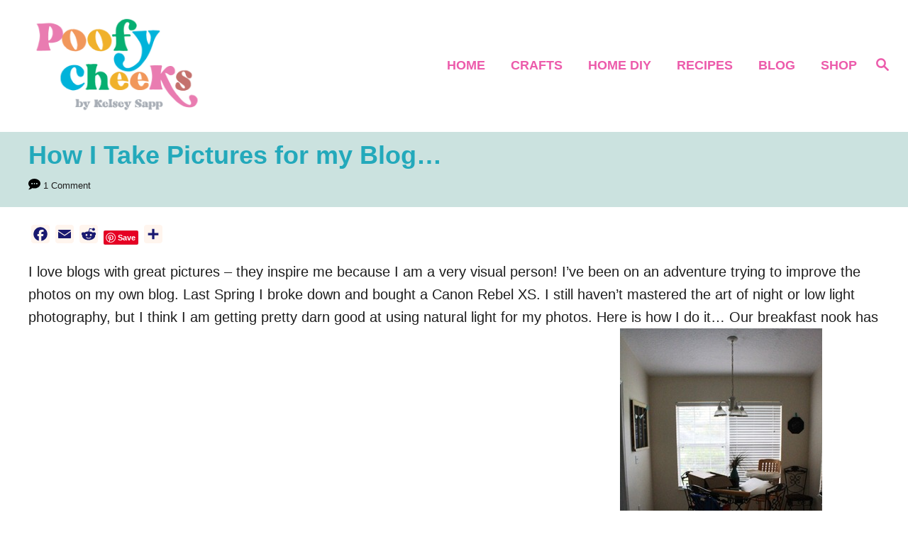

--- FILE ---
content_type: text/html; charset=UTF-8
request_url: https://poofycheeks.com/2011/08/how-i-take-pictures-for-my-blog/
body_size: 24812
content:
<!DOCTYPE html><html lang="en-US">
	<head>
				<meta charset="UTF-8">
		<meta name="viewport" content="width=device-width, initial-scale=1.0">
		<meta http-equiv="X-UA-Compatible" content="ie=edge">
		<meta name='robots' content='index, follow, max-image-preview:large, max-snippet:-1, max-video-preview:-1' />
	<style>img:is([sizes="auto" i], [sizes^="auto," i]) { contain-intrinsic-size: 3000px 1500px }</style>
	
	<!-- This site is optimized with the Yoast SEO plugin v25.0 - https://yoast.com/wordpress/plugins/seo/ -->
	<title>How I Take Pictures for my Blog… - Poofy Cheeks</title>
	<link rel="canonical" href="https://poofycheeks.com/2011/08/how-i-take-pictures-for-my-blog/" />
	<meta property="og:locale" content="en_US" />
	<meta property="og:type" content="article" />
	<meta property="og:title" content="How I Take Pictures for my Blog… - Poofy Cheeks" />
	<meta property="og:description" content="I love blogs with great pictures &ndash; they inspire me because I am a very visual person! I&rsquo;ve been on an adventure trying to improve the photos on my own blog. Last Spring I broke down and bought a Canon Rebel XS. I still haven&rsquo;t mastered the art of night or low light photography, but &hellip;" />
	<meta property="og:url" content="https://poofycheeks.com/2011/08/how-i-take-pictures-for-my-blog/" />
	<meta property="og:site_name" content="Poofy Cheeks" />
	<meta property="article:publisher" content="https://www.facebook.com/PoofyCheeksBlog" />
	<meta property="article:published_time" content="2011-08-29T23:27:00+00:00" />
	<meta property="article:modified_time" content="2017-01-15T17:18:55+00:00" />
	<meta property="og:image" content="https://poofycheeks.com/wp-content/uploads/2011/08/IMG_8675_thumb255B1255D.jpg" />
	<meta property="og:image:width" content="285" />
	<meta property="og:image:height" content="427" />
	<meta property="og:image:type" content="image/jpeg" />
	<meta name="author" content="Kelsey" />
	<meta name="twitter:card" content="summary_large_image" />
	<meta name="twitter:label1" content="Written by" />
	<meta name="twitter:data1" content="Kelsey" />
	<meta name="twitter:label2" content="Est. reading time" />
	<meta name="twitter:data2" content="1 minute" />
	<script type="application/ld+json" class="yoast-schema-graph">{"@context":"https://schema.org","@graph":[{"@type":"Article","@id":"https://poofycheeks.com/2011/08/how-i-take-pictures-for-my-blog/#article","isPartOf":{"@id":"https://poofycheeks.com/2011/08/how-i-take-pictures-for-my-blog/"},"author":{"name":"Kelsey","@id":"https://poofycheeks.com/#/schema/person/d0d6ce39c764273ce823bcb25dcc1bbf"},"headline":"How I Take Pictures for my Blog…","datePublished":"2011-08-29T23:27:00+00:00","dateModified":"2017-01-15T17:18:55+00:00","mainEntityOfPage":{"@id":"https://poofycheeks.com/2011/08/how-i-take-pictures-for-my-blog/"},"wordCount":228,"commentCount":1,"publisher":{"@id":"https://poofycheeks.com/#organization"},"image":{"@id":"https://poofycheeks.com/2011/08/how-i-take-pictures-for-my-blog/#primaryimage"},"thumbnailUrl":"https://poofycheeks.com/wp-content/uploads/2011/08/IMG_8675_thumb255B1255D.jpg","keywords":["backdrop","background","better","diy","how to","photography","photos","poster board"],"inLanguage":"en-US","potentialAction":[{"@type":"CommentAction","name":"Comment","target":["https://poofycheeks.com/2011/08/how-i-take-pictures-for-my-blog/#respond"]}]},{"@type":"WebPage","@id":"https://poofycheeks.com/2011/08/how-i-take-pictures-for-my-blog/","url":"https://poofycheeks.com/2011/08/how-i-take-pictures-for-my-blog/","name":"How I Take Pictures for my Blog… - Poofy Cheeks","isPartOf":{"@id":"https://poofycheeks.com/#website"},"primaryImageOfPage":{"@id":"https://poofycheeks.com/2011/08/how-i-take-pictures-for-my-blog/#primaryimage"},"image":{"@id":"https://poofycheeks.com/2011/08/how-i-take-pictures-for-my-blog/#primaryimage"},"thumbnailUrl":"https://poofycheeks.com/wp-content/uploads/2011/08/IMG_8675_thumb255B1255D.jpg","datePublished":"2011-08-29T23:27:00+00:00","dateModified":"2017-01-15T17:18:55+00:00","breadcrumb":{"@id":"https://poofycheeks.com/2011/08/how-i-take-pictures-for-my-blog/#breadcrumb"},"inLanguage":"en-US","potentialAction":[{"@type":"ReadAction","target":["https://poofycheeks.com/2011/08/how-i-take-pictures-for-my-blog/"]}]},{"@type":"ImageObject","inLanguage":"en-US","@id":"https://poofycheeks.com/2011/08/how-i-take-pictures-for-my-blog/#primaryimage","url":"https://poofycheeks.com/wp-content/uploads/2011/08/IMG_8675_thumb255B1255D.jpg","contentUrl":"https://poofycheeks.com/wp-content/uploads/2011/08/IMG_8675_thumb255B1255D.jpg","width":285,"height":427},{"@type":"BreadcrumbList","@id":"https://poofycheeks.com/2011/08/how-i-take-pictures-for-my-blog/#breadcrumb","itemListElement":[{"@type":"ListItem","position":1,"name":"Blog","item":"https://poofycheeks.com/diy-home/"},{"@type":"ListItem","position":2,"name":"How I Take Pictures for my Blog…"}]},{"@type":"WebSite","@id":"https://poofycheeks.com/#website","url":"https://poofycheeks.com/","name":"Poofy Cheeks","description":"Crafts, DIYs and Free Vector Designs","publisher":{"@id":"https://poofycheeks.com/#organization"},"potentialAction":[{"@type":"SearchAction","target":{"@type":"EntryPoint","urlTemplate":"https://poofycheeks.com/?s={search_term_string}"},"query-input":{"@type":"PropertyValueSpecification","valueRequired":true,"valueName":"search_term_string"}}],"inLanguage":"en-US"},{"@type":"Organization","@id":"https://poofycheeks.com/#organization","name":"Poofy Cheeks","url":"https://poofycheeks.com/","logo":{"@type":"ImageObject","inLanguage":"en-US","@id":"https://poofycheeks.com/#/schema/logo/image/","url":"http://poofycheeks.com/wp-content/uploads/2022/06/poofy-cheeks-logo3.png","contentUrl":"http://poofycheeks.com/wp-content/uploads/2022/06/poofy-cheeks-logo3.png","width":721,"height":421,"caption":"Poofy Cheeks"},"image":{"@id":"https://poofycheeks.com/#/schema/logo/image/"},"sameAs":["https://www.facebook.com/PoofyCheeksBlog","http://instagram.com/kelseysapphome","https://www.pinterest.com/kelseysapphome"]},{"@type":"Person","@id":"https://poofycheeks.com/#/schema/person/d0d6ce39c764273ce823bcb25dcc1bbf","name":"Kelsey","image":{"@type":"ImageObject","inLanguage":"en-US","@id":"https://poofycheeks.com/#/schema/person/image/","url":"https://secure.gravatar.com/avatar/a3be69bda2f72145f54c6f645ccf984833ac7616a9e722745b99bf881838ee99?s=96&d=mm&r=g","contentUrl":"https://secure.gravatar.com/avatar/a3be69bda2f72145f54c6f645ccf984833ac7616a9e722745b99bf881838ee99?s=96&d=mm&r=g","caption":"Kelsey"},"description":"Kelsey is a wife and mom of four living in Central Florida. She shares recipes, crafts, DIY tutorials and so much more. Her passion is creating with her Silhouette and Cricut machines and sharing free cut files.","sameAs":["https://poofycheeks.com"]}]}</script>
	<!-- / Yoast SEO plugin. -->


<link rel='dns-prefetch' href='//static.addtoany.com' />
<link rel='dns-prefetch' href='//scripts.mediavine.com' />
<link rel='dns-prefetch' href='//www.googletagmanager.com' />
<link rel="alternate" type="application/rss+xml" title="Poofy Cheeks &raquo; Feed" href="https://poofycheeks.com/feed/" />
<link rel="alternate" type="application/rss+xml" title="Poofy Cheeks &raquo; Comments Feed" href="https://poofycheeks.com/comments/feed/" />
<link rel="alternate" type="application/rss+xml" title="Poofy Cheeks &raquo; How I Take Pictures for my Blog… Comments Feed" href="https://poofycheeks.com/2011/08/how-i-take-pictures-for-my-blog/feed/" />
<style type="text/css" id="mv-trellis-custom-css">:root{--mv-trellis-color-link:var(--mv-trellis-color-primary);--mv-trellis-color-link-hover:var(--mv-trellis-color-secondary);--mv-trellis-font-body:system,BlinkMacSystemFont,-apple-system,".SFNSText-Regular","San Francisco","Roboto","Segoe UI","Helvetica Neue","Lucida Grande",sans-serif;--mv-trellis-font-heading:system,BlinkMacSystemFont,-apple-system,".SFNSText-Regular","San Francisco","Roboto","Segoe UI","Helvetica Neue","Lucida Grande",sans-serif;--mv-trellis-font-size-ex-sm:0.83375rem;--mv-trellis-font-size-sm:1.09375rem;--mv-trellis-font-size:1.25rem;--mv-trellis-font-size-lg:1.40625rem;--mv-trellis-color-primary:#ec5bab;--mv-trellis-color-secondary:#F0A910;--mv-trellis-max-logo-size:150px;--mv-trellis-gutter-small:12px;--mv-trellis-gutter:24px;--mv-trellis-gutter-double:48px;--mv-trellis-gutter-large:48px;--mv-trellis-color-background-accent:#cbe2df;--mv-trellis-h1-font-color:#23a9bb;--mv-trellis-h1-font-size:2.25rem;--mv-trellis-heading-font-color:#23a9bb;}</style><link rel='stylesheet' id='pt-cv-public-style-css' href='https://poofycheeks.com/wp-content/plugins/content-views-query-and-display-post-page/public/assets/css/cv.css?ver=4.1' type='text/css' media='all' />
<link rel='stylesheet' id='wp-block-library-css' href='https://poofycheeks.com/wp-includes/css/dist/block-library/style.min.css?ver=6.8.3' type='text/css' media='all' />
<style id='classic-theme-styles-inline-css' type='text/css'>
/*! This file is auto-generated */
.wp-block-button__link{color:#fff;background-color:#32373c;border-radius:9999px;box-shadow:none;text-decoration:none;padding:calc(.667em + 2px) calc(1.333em + 2px);font-size:1.125em}.wp-block-file__button{background:#32373c;color:#fff;text-decoration:none}
</style>
<style id='global-styles-inline-css' type='text/css'>
:root{--wp--preset--aspect-ratio--square: 1;--wp--preset--aspect-ratio--4-3: 4/3;--wp--preset--aspect-ratio--3-4: 3/4;--wp--preset--aspect-ratio--3-2: 3/2;--wp--preset--aspect-ratio--2-3: 2/3;--wp--preset--aspect-ratio--16-9: 16/9;--wp--preset--aspect-ratio--9-16: 9/16;--wp--preset--color--black: #000000;--wp--preset--color--cyan-bluish-gray: #abb8c3;--wp--preset--color--white: #ffffff;--wp--preset--color--pale-pink: #f78da7;--wp--preset--color--vivid-red: #cf2e2e;--wp--preset--color--luminous-vivid-orange: #ff6900;--wp--preset--color--luminous-vivid-amber: #fcb900;--wp--preset--color--light-green-cyan: #7bdcb5;--wp--preset--color--vivid-green-cyan: #00d084;--wp--preset--color--pale-cyan-blue: #8ed1fc;--wp--preset--color--vivid-cyan-blue: #0693e3;--wp--preset--color--vivid-purple: #9b51e0;--wp--preset--gradient--vivid-cyan-blue-to-vivid-purple: linear-gradient(135deg,rgba(6,147,227,1) 0%,rgb(155,81,224) 100%);--wp--preset--gradient--light-green-cyan-to-vivid-green-cyan: linear-gradient(135deg,rgb(122,220,180) 0%,rgb(0,208,130) 100%);--wp--preset--gradient--luminous-vivid-amber-to-luminous-vivid-orange: linear-gradient(135deg,rgba(252,185,0,1) 0%,rgba(255,105,0,1) 100%);--wp--preset--gradient--luminous-vivid-orange-to-vivid-red: linear-gradient(135deg,rgba(255,105,0,1) 0%,rgb(207,46,46) 100%);--wp--preset--gradient--very-light-gray-to-cyan-bluish-gray: linear-gradient(135deg,rgb(238,238,238) 0%,rgb(169,184,195) 100%);--wp--preset--gradient--cool-to-warm-spectrum: linear-gradient(135deg,rgb(74,234,220) 0%,rgb(151,120,209) 20%,rgb(207,42,186) 40%,rgb(238,44,130) 60%,rgb(251,105,98) 80%,rgb(254,248,76) 100%);--wp--preset--gradient--blush-light-purple: linear-gradient(135deg,rgb(255,206,236) 0%,rgb(152,150,240) 100%);--wp--preset--gradient--blush-bordeaux: linear-gradient(135deg,rgb(254,205,165) 0%,rgb(254,45,45) 50%,rgb(107,0,62) 100%);--wp--preset--gradient--luminous-dusk: linear-gradient(135deg,rgb(255,203,112) 0%,rgb(199,81,192) 50%,rgb(65,88,208) 100%);--wp--preset--gradient--pale-ocean: linear-gradient(135deg,rgb(255,245,203) 0%,rgb(182,227,212) 50%,rgb(51,167,181) 100%);--wp--preset--gradient--electric-grass: linear-gradient(135deg,rgb(202,248,128) 0%,rgb(113,206,126) 100%);--wp--preset--gradient--midnight: linear-gradient(135deg,rgb(2,3,129) 0%,rgb(40,116,252) 100%);--wp--preset--font-size--small: 13px;--wp--preset--font-size--medium: 20px;--wp--preset--font-size--large: 36px;--wp--preset--font-size--x-large: 42px;--wp--preset--spacing--20: 0.44rem;--wp--preset--spacing--30: 0.67rem;--wp--preset--spacing--40: 1rem;--wp--preset--spacing--50: 1.5rem;--wp--preset--spacing--60: 2.25rem;--wp--preset--spacing--70: 3.38rem;--wp--preset--spacing--80: 5.06rem;--wp--preset--shadow--natural: 6px 6px 9px rgba(0, 0, 0, 0.2);--wp--preset--shadow--deep: 12px 12px 50px rgba(0, 0, 0, 0.4);--wp--preset--shadow--sharp: 6px 6px 0px rgba(0, 0, 0, 0.2);--wp--preset--shadow--outlined: 6px 6px 0px -3px rgba(255, 255, 255, 1), 6px 6px rgba(0, 0, 0, 1);--wp--preset--shadow--crisp: 6px 6px 0px rgba(0, 0, 0, 1);}:where(.is-layout-flex){gap: 0.5em;}:where(.is-layout-grid){gap: 0.5em;}body .is-layout-flex{display: flex;}.is-layout-flex{flex-wrap: wrap;align-items: center;}.is-layout-flex > :is(*, div){margin: 0;}body .is-layout-grid{display: grid;}.is-layout-grid > :is(*, div){margin: 0;}:where(.wp-block-columns.is-layout-flex){gap: 2em;}:where(.wp-block-columns.is-layout-grid){gap: 2em;}:where(.wp-block-post-template.is-layout-flex){gap: 1.25em;}:where(.wp-block-post-template.is-layout-grid){gap: 1.25em;}.has-black-color{color: var(--wp--preset--color--black) !important;}.has-cyan-bluish-gray-color{color: var(--wp--preset--color--cyan-bluish-gray) !important;}.has-white-color{color: var(--wp--preset--color--white) !important;}.has-pale-pink-color{color: var(--wp--preset--color--pale-pink) !important;}.has-vivid-red-color{color: var(--wp--preset--color--vivid-red) !important;}.has-luminous-vivid-orange-color{color: var(--wp--preset--color--luminous-vivid-orange) !important;}.has-luminous-vivid-amber-color{color: var(--wp--preset--color--luminous-vivid-amber) !important;}.has-light-green-cyan-color{color: var(--wp--preset--color--light-green-cyan) !important;}.has-vivid-green-cyan-color{color: var(--wp--preset--color--vivid-green-cyan) !important;}.has-pale-cyan-blue-color{color: var(--wp--preset--color--pale-cyan-blue) !important;}.has-vivid-cyan-blue-color{color: var(--wp--preset--color--vivid-cyan-blue) !important;}.has-vivid-purple-color{color: var(--wp--preset--color--vivid-purple) !important;}.has-black-background-color{background-color: var(--wp--preset--color--black) !important;}.has-cyan-bluish-gray-background-color{background-color: var(--wp--preset--color--cyan-bluish-gray) !important;}.has-white-background-color{background-color: var(--wp--preset--color--white) !important;}.has-pale-pink-background-color{background-color: var(--wp--preset--color--pale-pink) !important;}.has-vivid-red-background-color{background-color: var(--wp--preset--color--vivid-red) !important;}.has-luminous-vivid-orange-background-color{background-color: var(--wp--preset--color--luminous-vivid-orange) !important;}.has-luminous-vivid-amber-background-color{background-color: var(--wp--preset--color--luminous-vivid-amber) !important;}.has-light-green-cyan-background-color{background-color: var(--wp--preset--color--light-green-cyan) !important;}.has-vivid-green-cyan-background-color{background-color: var(--wp--preset--color--vivid-green-cyan) !important;}.has-pale-cyan-blue-background-color{background-color: var(--wp--preset--color--pale-cyan-blue) !important;}.has-vivid-cyan-blue-background-color{background-color: var(--wp--preset--color--vivid-cyan-blue) !important;}.has-vivid-purple-background-color{background-color: var(--wp--preset--color--vivid-purple) !important;}.has-black-border-color{border-color: var(--wp--preset--color--black) !important;}.has-cyan-bluish-gray-border-color{border-color: var(--wp--preset--color--cyan-bluish-gray) !important;}.has-white-border-color{border-color: var(--wp--preset--color--white) !important;}.has-pale-pink-border-color{border-color: var(--wp--preset--color--pale-pink) !important;}.has-vivid-red-border-color{border-color: var(--wp--preset--color--vivid-red) !important;}.has-luminous-vivid-orange-border-color{border-color: var(--wp--preset--color--luminous-vivid-orange) !important;}.has-luminous-vivid-amber-border-color{border-color: var(--wp--preset--color--luminous-vivid-amber) !important;}.has-light-green-cyan-border-color{border-color: var(--wp--preset--color--light-green-cyan) !important;}.has-vivid-green-cyan-border-color{border-color: var(--wp--preset--color--vivid-green-cyan) !important;}.has-pale-cyan-blue-border-color{border-color: var(--wp--preset--color--pale-cyan-blue) !important;}.has-vivid-cyan-blue-border-color{border-color: var(--wp--preset--color--vivid-cyan-blue) !important;}.has-vivid-purple-border-color{border-color: var(--wp--preset--color--vivid-purple) !important;}.has-vivid-cyan-blue-to-vivid-purple-gradient-background{background: var(--wp--preset--gradient--vivid-cyan-blue-to-vivid-purple) !important;}.has-light-green-cyan-to-vivid-green-cyan-gradient-background{background: var(--wp--preset--gradient--light-green-cyan-to-vivid-green-cyan) !important;}.has-luminous-vivid-amber-to-luminous-vivid-orange-gradient-background{background: var(--wp--preset--gradient--luminous-vivid-amber-to-luminous-vivid-orange) !important;}.has-luminous-vivid-orange-to-vivid-red-gradient-background{background: var(--wp--preset--gradient--luminous-vivid-orange-to-vivid-red) !important;}.has-very-light-gray-to-cyan-bluish-gray-gradient-background{background: var(--wp--preset--gradient--very-light-gray-to-cyan-bluish-gray) !important;}.has-cool-to-warm-spectrum-gradient-background{background: var(--wp--preset--gradient--cool-to-warm-spectrum) !important;}.has-blush-light-purple-gradient-background{background: var(--wp--preset--gradient--blush-light-purple) !important;}.has-blush-bordeaux-gradient-background{background: var(--wp--preset--gradient--blush-bordeaux) !important;}.has-luminous-dusk-gradient-background{background: var(--wp--preset--gradient--luminous-dusk) !important;}.has-pale-ocean-gradient-background{background: var(--wp--preset--gradient--pale-ocean) !important;}.has-electric-grass-gradient-background{background: var(--wp--preset--gradient--electric-grass) !important;}.has-midnight-gradient-background{background: var(--wp--preset--gradient--midnight) !important;}.has-small-font-size{font-size: var(--wp--preset--font-size--small) !important;}.has-medium-font-size{font-size: var(--wp--preset--font-size--medium) !important;}.has-large-font-size{font-size: var(--wp--preset--font-size--large) !important;}.has-x-large-font-size{font-size: var(--wp--preset--font-size--x-large) !important;}
:where(.wp-block-post-template.is-layout-flex){gap: 1.25em;}:where(.wp-block-post-template.is-layout-grid){gap: 1.25em;}
:where(.wp-block-columns.is-layout-flex){gap: 2em;}:where(.wp-block-columns.is-layout-grid){gap: 2em;}
:root :where(.wp-block-pullquote){font-size: 1.5em;line-height: 1.6;}
</style>
<link rel='stylesheet' id='wp-components-css' href='https://poofycheeks.com/wp-includes/css/dist/components/style.min.css?ver=6.8.3' type='text/css' media='all' />
<link rel='stylesheet' id='godaddy-styles-css' href='https://poofycheeks.com/wp-content/mu-plugins/vendor/wpex/godaddy-launch/includes/Dependencies/GoDaddy/Styles/build/latest.css?ver=2.0.2' type='text/css' media='all' />
<link rel='stylesheet' id='addtoany-css' href='https://poofycheeks.com/wp-content/plugins/add-to-any/addtoany.min.css?ver=1.16' type='text/css' media='all' />
<link rel='stylesheet' id='srpw-style-css' href='https://poofycheeks.com/wp-content/plugins/smart-recent-posts-widget/assets/css/srpw-frontend.css?ver=6.8.3' type='text/css' media='all' />
<link rel='stylesheet' id='mv-trellis-birch-css' href='https://poofycheeks.com/wp-content/themes/birch-trellis/assets/dist/css/main.1.0.0.css?ver=1.0.0' type='text/css' media='all' />
				<script id="mv-trellis-localModel" data-cfasync="false">
					window.$adManagementConfig = window.$adManagementConfig || {};
					window.$adManagementConfig.web = window.$adManagementConfig.web || {};
					window.$adManagementConfig.web.localModel = {"optimize_mobile_pagespeed":true,"optimize_desktop_pagespeed":true,"content_selector":".mvt-content","footer_selector":"footer .footer-copy","content_selector_mobile":".mvt-content","comments_selector":"","sidebar_atf_selector":"","sidebar_atf_position":"afterend","sidebar_btf_selector":".mv-sticky-slot","sidebar_btf_position":"beforeend","content_stop_selector":"","sidebar_btf_stop_selector":"footer.footer","custom_css":"","ad_box":true,"sidebar_minimum_width":"1160","native_html_templates":{"feed":"<aside class=\"mv-trellis-native-ad-feed\"><div class=\"native-ad-image\" style=\"min-height:200px;min-width:200px;\"><div style=\"display: none;\" data-native-size=\"[300, 250]\" data-native-type=\"video\"><\/div><div style=\"width:200px;height:200px;\" data-native-size=\"[200,200]\" data-native-type=\"image\"><\/div><\/div><div class=\"native-content\"><img class=\"native-icon\" data-native-type=\"icon\" style=\"max-height: 50px; width: auto;\"><h2 data-native-len=\"80\" data-native-d-len=\"120\" data-native-type=\"title\"><\/h2><div data-native-len=\"140\" data-native-d-len=\"340\" data-native-type=\"body\"><\/div><div class=\"cta-container\"><div data-native-type=\"sponsoredBy\"><\/div><a rel=\"nonopener sponsor\" data-native-type=\"clickUrl\" class=\"button article-read-more\"><span data-native-type=\"cta\"><\/span><\/a><\/div><\/div><\/aside>","content":"<aside class=\"mv-trellis-native-ad-content\"><div class=\"native-ad-image\"><div style=\"display: none;\" data-native-size=\"[300, 250]\" data-native-type=\"video\"><\/div><div data-native-size=\"[300,300]\" data-native-type=\"image\"><\/div><\/div><div class=\"native-content\"><img class=\"native-icon\" data-native-type=\"icon\" style=\"max-height: 50px; width: auto;\"><h2 data-native-len=\"80\" data-native-d-len=\"120\" data-native-type=\"title\"><\/h2><div data-native-len=\"140\" data-native-d-len=\"340\" data-native-type=\"body\"><\/div><div class=\"cta-container\"><div data-native-type=\"sponsoredBy\"><\/div><a data-native-type=\"clickUrl\" class=\"button article-read-more\"><span data-native-type=\"cta\"><\/span><\/a><\/div><\/div><\/aside>","sidebar":"<aside class=\"mv-trellis-native-ad-sidebar\"><div class=\"native-ad-image\"><div style=\"display: none;\" data-native-size=\"[300, 250]\" data-native-type=\"video\"><\/div><div data-native-size=\"[300,300]\" data-native-type=\"image\"><\/div><\/div><img class=\"native-icon\" data-native-type=\"icon\" style=\"max-height: 50px; width: auto;\"><h3 data-native-len=\"80\"><a rel=\"nonopener sponsor\" data-native-type=\"title\"><\/a><\/h3><div data-native-len=\"140\" data-native-d-len=\"340\" data-native-type=\"body\"><\/div><div data-native-type=\"sponsoredBy\"><\/div><a data-native-type=\"clickUrl\" class=\"button article-read-more\"><span data-native-type=\"cta\"><\/span><\/a><\/aside>","sticky_sidebar":"<aside class=\"mv-trellis-native-ad-sticky-sidebar\"><div class=\"native-ad-image\"><div style=\"display: none;\" data-native-size=\"[300, 250]\" data-native-type=\"video\"><\/div><div data-native-size=\"[300,300]\" data-native-type=\"image\"><\/div><\/div><img class=\"native-icon\" data-native-type=\"icon\" style=\"max-height: 50px; width: auto;\"><h3 data-native-len=\"80\" data-native-type=\"title\"><\/h3><div data-native-len=\"140\" data-native-d-len=\"340\" data-native-type=\"body\"><\/div><div data-native-type=\"sponsoredBy\"><\/div><a data-native-type=\"clickUrl\" class=\"button article-read-more\"><span data-native-type=\"cta\"><\/span><\/a><\/aside>","adhesion":"<aside class=\"mv-trellis-native-ad-adhesion\"><div data-native-size=\"[100,100]\" data-native-type=\"image\"><\/div><div class=\"native-content\"><img class=\"native-icon\" data-native-type=\"icon\" style=\"max-height: 50px; width: auto;\"><div data-native-type=\"sponsoredBy\"><\/div><h6 data-native-len=\"80\" data-native-d-len=\"120\" data-native-type=\"title\"><\/h6><\/div><div class=\"cta-container\"><a class=\"button article-read-more\" data-native-type=\"clickUrl\"><span data-native-type=\"cta\"><\/span><\/a><\/div><\/aside>"}};
				</script>
			<script type="text/javascript" id="addtoany-core-js-before">
/* <![CDATA[ */
window.a2a_config=window.a2a_config||{};a2a_config.callbacks=[];a2a_config.overlays=[];a2a_config.templates={};
a2a_config.icon_color = "seashell,midnightblue";
/* ]]> */
</script>
<script type="text/javascript" defer src="https://static.addtoany.com/menu/page.js" id="addtoany-core-js"></script>
<script type="text/javascript" src="https://poofycheeks.com/wp-includes/js/jquery/jquery.min.js?ver=3.7.1" id="jquery-core-js"></script>
<script type="text/javascript" src="https://poofycheeks.com/wp-includes/js/jquery/jquery-migrate.min.js?ver=3.4.1" id="jquery-migrate-js"></script>
<script type="text/javascript" defer src="https://poofycheeks.com/wp-content/plugins/add-to-any/addtoany.min.js?ver=1.1" id="addtoany-jquery-js"></script>
<script type="text/javascript" async="async" fetchpriority="high" data-noptimize="1" data-cfasync="false" src="https://scripts.mediavine.com/tags/poofy-cheeks.js?ver=6.8.3" id="mv-script-wrapper-js"></script>
<script type="text/javascript" id="ga/js-js" class="mv-trellis-script" src="https://www.googletagmanager.com/gtag/js?id=UA-11266276-2" defer data-noptimize data-handle="ga/js"></script>
<script type="text/javascript" id="mv-trellis-images/intersection-observer-js" class="mv-trellis-script" src="https://poofycheeks.com/wp-content/plugins/mediavine-trellis-images/assets/dist/IO.0.7.1.js?ver=0.7.1" defer data-noptimize data-handle="mv-trellis-images/intersection-observer"></script>
<script type="text/javascript" id="mv-trellis-images/webp-check-js" class="mv-trellis-script" src="http://poofycheeks.com/wp-content/mvt-js/1/6a76c27036f54bb48ed9bc3294c5d172.min.js" defer data-noptimize data-handle="mv-trellis-images/webp-check"></script>
<link rel="https://api.w.org/" href="https://poofycheeks.com/wp-json/" /><link rel="alternate" title="JSON" type="application/json" href="https://poofycheeks.com/wp-json/wp/v2/posts/920" /><link rel="EditURI" type="application/rsd+xml" title="RSD" href="https://poofycheeks.com/xmlrpc.php?rsd" />
<meta name="generator" content="WordPress 6.8.3" />
<link rel='shortlink' href='https://poofycheeks.com/?p=920' />
<link rel="alternate" title="oEmbed (JSON)" type="application/json+oembed" href="https://poofycheeks.com/wp-json/oembed/1.0/embed?url=https%3A%2F%2Fpoofycheeks.com%2F2011%2F08%2Fhow-i-take-pictures-for-my-blog%2F" />
<link rel="alternate" title="oEmbed (XML)" type="text/xml+oembed" href="https://poofycheeks.com/wp-json/oembed/1.0/embed?url=https%3A%2F%2Fpoofycheeks.com%2F2011%2F08%2Fhow-i-take-pictures-for-my-blog%2F&#038;format=xml" />
		<style>
			:root {
				--mv-create-radius: 0;
			}
		</style>
	<style type="text/css" id="mv-trellis-native-ads-css">:root{--mv-trellis-color-native-ad-background: var(--mv-trellis-color-background-accent,#fafafa);}[class*="mv-trellis-native-ad"]{display:flex;flex-direction:column;text-align:center;align-items:center;padding:10px;margin:15px 0;border-top:1px solid #eee;border-bottom:1px solid #eee;background-color:var(--mv-trellis-color-native-ad-background,#fafafa)}[class*="mv-trellis-native-ad"] [data-native-type="image"]{background-repeat:no-repeat;background-size:cover;background-position:center center;}[class*="mv-trellis-native-ad"] [data-native-type="sponsoredBy"]{font-size:0.875rem;text-decoration:none;transition:color .3s ease-in-out,background-color .3s ease-in-out;}[class*="mv-trellis-native-ad"] [data-native-type="title"]{line-height:1;margin:10px 0;max-width:100%;text-decoration:none;transition:color .3s ease-in-out,background-color .3s ease-in-out;}[class*="mv-trellis-native-ad"] [data-native-type="title"],[class*="mv-trellis-native-ad"] [data-native-type="sponsoredBy"]{color:var(--mv-trellis-color-link)}[class*="mv-trellis-native-ad"] [data-native-type="title"]:hover,[class*="mv-trellis-native-ad"] [data-native-type="sponsoredBy"]:hover{color:var(--mv-trellis-color-link-hover)}[class*="mv-trellis-native-ad"] [data-native-type="body"]{max-width:100%;}[class*="mv-trellis-native-ad"] .article-read-more{display:inline-block;font-size:0.875rem;line-height:1.25;margin-left:0px;margin-top:10px;padding:10px 20px;text-align:right;text-decoration:none;text-transform:uppercase;}@media only screen and (min-width:600px){.mv-trellis-native-ad-feed,.mv-trellis-native-ad-content{flex-direction:row;padding:0;text-align:left;}.mv-trellis-native-ad-feed .native-content,.mv-trellis-native-ad-content{padding:10px}}.mv-trellis-native-ad-feed [data-native-type="image"]{max-width:100%;height:auto;}.mv-trellis-native-ad-feed .cta-container,.mv-trellis-native-ad-content .cta-container{display:flex;flex-direction:column;align-items:center;}@media only screen and (min-width:600px){.mv-trellis-native-ad-feed .cta-container,.mv-trellis-native-ad-content .cta-container{flex-direction:row;align-items: flex-end;justify-content:space-between;}}@media only screen and (min-width:600px){.mv-trellis-native-ad-content{padding:0;}.mv-trellis-native-ad-content .native-content{max-width:calc(100% - 300px);padding:15px;}}.mv-trellis-native-ad-content [data-native-type="image"]{height:300px;max-width:100%;width:300px;}.mv-trellis-native-ad-sticky-sidebar,.mv-trellis-native-ad-sidebar{font-size:var(--mv-trellis-font-size-sm,0.875rem);margin:20px 0;max-width:300px;padding:0 0 var(--mv-trellis-gutter,20px);}.mv-trellis-native-ad-sticky-sidebar [data-native-type="image"],.mv-trellis-native-ad-sticky-sidebar [data-native-type="image"]{height:300px;margin:0 auto;max-width:100%;width:300px;}.mv-trellis-native-ad-sticky-sidebar [data-native-type="body"]{padding:0 var(--mv-trellis-gutter,20px);}.mv-trellis-native-ad-sticky-sidebar [data-native-type="sponsoredBy"],.mv-trellis-native-ad-sticky-sidebar [data-native-type="sponsoredBy"]{display:inline-block}.mv-trellis-native-ad-sticky-sidebar h3,.mv-trellis-native-ad-sidebar h3 [data-native-type="title"]{margin:15px auto;width:300px;}.mv-trellis-native-ad-adhesion{background-color:transparent;flex-direction:row;height:90px;margin:0;padding:0 20px;}.mv-trellis-native-ad-adhesion [data-native-type="image"]{height:120px;margin:0 auto;max-width:100%;transform:translateY(-20px);width:120px;}.mv-trellis-native-ad-adhesion [data-native-type="sponsoredBy"],.mv-trellis-native-ad-adhesion  .article-read-more{font-size:0.75rem;}.mv-trellis-native-ad-adhesion [data-native-type="title"]{font-size:1rem;}.mv-trellis-native-ad-adhesion .native-content{display:flex;flex-direction:column;justify-content:center;padding:0 10px;text-align:left;}.mv-trellis-native-ad-adhesion .cta-container{display:flex;align-items:center;}</style>			<meta name="theme-color" content="#17B1DB"/>
			<link rel="manifest" href="https://poofycheeks.com/manifest">
		<link rel="icon" href="https://poofycheeks.com/wp-content/uploads/2021/04/cropped-favicon-32x32.png" sizes="32x32" />
<link rel="icon" href="https://poofycheeks.com/wp-content/uploads/2021/04/cropped-favicon-192x192.png" sizes="192x192" />
<link rel="apple-touch-icon" href="https://poofycheeks.com/wp-content/uploads/2021/04/cropped-favicon-180x180.png" />
<meta name="msapplication-TileImage" content="https://poofycheeks.com/wp-content/uploads/2021/04/cropped-favicon-270x270.png" />
		<script>
  (function(w, d, t, h, s, n) {
    w.FlodeskObject = n;
    var fn = function() {
      (w[n].q = w[n].q || []).push(arguments);
    };
    w[n] = w[n] || fn;
    var f = d.getElementsByTagName(t)[0];
    var v = '?v=' + Math.floor(new Date().getTime() / (120 * 1000)) * 60;
    var sm = d.createElement(t);
    sm.async = true;
    sm.type = 'module';
    sm.src = h + s + '.mjs' + v;
    f.parentNode.insertBefore(sm, f);
    var sn = d.createElement(t);
    sn.async = true;
    sn.noModule = true;
    sn.src = h + s + '.js' + v;
    f.parentNode.insertBefore(sn, f);
  })(window, document, 'script', 'https://assets.flodesk.com', '/universal', 'fd');
</script>	</head>
	<body class="wp-singular post-template-default single single-post postid-920 single-format-standard wp-theme-mediavine-trellis wp-child-theme-birch-trellis mvt-no-js round_design mv_trellis_1x1 1 birch-trellis">
				<a href="#content" class="screen-reader-text">Skip to Content</a>
		<div class="before-content">
						<header class="header">
	<div class="wrapper wrapper-header">
				<div class="header-container">
			<button class="search-toggle">
	<span class="screen-reader-text">Search</span>
	<svg version="1.1" xmlns="http://www.w3.org/2000/svg" height="24" width="24" viewBox="0 0 12 12" class="magnifying-glass">
		<title>Magnifying Glass</title>
		<path d="M10.37 9.474L7.994 7.1l-.17-.1a3.45 3.45 0 0 0 .644-2.01A3.478 3.478 0 1 0 4.99 8.47c.75 0 1.442-.24 2.01-.648l.098.17 2.375 2.373c.19.188.543.142.79-.105s.293-.6.104-.79zm-5.38-2.27a2.21 2.21 0 1 1 2.21-2.21A2.21 2.21 0 0 1 4.99 7.21z"></path>
	</svg>
</button>
<div id="search-container">
	<form role="search" method="get" class="searchform" action="https://poofycheeks.com/">
	<label>
		<span class="screen-reader-text">Search for:</span>
		<input type="search" class="search-field"
			placeholder="Enter search keywords"
			value="" name="s"
			title="Search for:" />
	</label>
	<input type="submit" class="search-submit" value="Search" />
</form>
	<button class="search-close">
		<span class="screen-reader-text">Close Search</span>
		&times;
	</button>
</div>
			<a href="https://poofycheeks.com/" title="Poofy Cheeks" class="header-logo"><picture><source srcset="https://poofycheeks.com/wp-content/uploads/2021/04/cropped-poofycheeks.png.webp, https://poofycheeks.com/wp-content/uploads/2021/04/cropped-poofycheeks.png.webp 640w, https://poofycheeks.com/wp-content/uploads/2021/04/cropped-poofycheeks-300x141.png.webp 300w" type="image/webp"><img src="https://poofycheeks.com/wp-content/uploads/2021/04/cropped-poofycheeks.png" srcset="https://poofycheeks.com/wp-content/uploads/2021/04/cropped-poofycheeks.png 640w, https://poofycheeks.com/wp-content/uploads/2021/04/cropped-poofycheeks-300x141.png 300w" sizes="(max-width: 640px) 100vw, 640px" class="size-full size-ratio-full wp-image-14021 header-logo-img ggnoads" alt="Poofy Cheeks" data-pin-nopin="true" height="300" width="640"></picture></a>			<div class="nav">
	<div class="wrapper nav-wrapper">
						<button class="nav-toggle" aria-label="Menu"><svg xmlns="http://www.w3.org/2000/svg" viewBox="0 0 32 32" width="32px" height="32px">
	<path d="M4,10h24c1.104,0,2-0.896,2-2s-0.896-2-2-2H4C2.896,6,2,6.896,2,8S2.896,10,4,10z M28,14H4c-1.104,0-2,0.896-2,2  s0.896,2,2,2h24c1.104,0,2-0.896,2-2S29.104,14,28,14z M28,22H4c-1.104,0-2,0.896-2,2s0.896,2,2,2h24c1.104,0,2-0.896,2-2  S29.104,22,28,22z"></path>
</svg>
</button>
				<nav id="primary-nav" class="nav-container nav-closed"><ul id="menu-primary-menu" class="nav-list"><li id="menu-item-16992" class="menu-item menu-item-type-custom menu-item-object-custom menu-item-home menu-item-16992"><a href="http://poofycheeks.com"><span>Home</span></a></li>
<li id="menu-item-7502" class="menu-item menu-item-type-post_type menu-item-object-page menu-item-has-children menu-item-7502"><a href="https://poofycheeks.com/craft-tutorials/"><span>Crafts</span><span class="toggle-sub-menu"><svg class="icon-arrow-down" width="6" height="4" viewBox="0 0 6 4" fill="none" xmlns="http://www.w3.org/2000/svg"><path fill-rule="evenodd" clip-rule="evenodd" d="M3 3.5L0 0L6 0L3 3.5Z" fill="#41A4A9"></path></svg></span></a>
<ul class="sub-menu">
	<li id="menu-item-8990" class="menu-item menu-item-type-post_type menu-item-object-page menu-item-has-children menu-item-8990"><a href="https://poofycheeks.com/free-cut-files/">Silhouette &#038; Cricut<span class="toggle-sub-menu"><svg class="icon-arrow-down" width="6" height="4" viewBox="0 0 6 4" fill="none" xmlns="http://www.w3.org/2000/svg"><path fill-rule="evenodd" clip-rule="evenodd" d="M3 3.5L0 0L6 0L3 3.5Z" fill="#41A4A9"></path></svg></span></a>
	<ul class="sub-menu">
		<li id="menu-item-17379" class="menu-item menu-item-type-post_type menu-item-object-page menu-item-17379"><a href="https://poofycheeks.com/silhouette-learning-lab/">Silhouette</a></li>
		<li id="menu-item-17352" class="menu-item menu-item-type-post_type menu-item-object-page menu-item-17352"><a href="https://poofycheeks.com/cricut-learning-lab/">Cricut</a></li>
		<li id="menu-item-17342" class="menu-item menu-item-type-post_type menu-item-object-page menu-item-has-children menu-item-17342"><a href="https://poofycheeks.com/free-cut-files/">Free Cut File Library</a>
		<ul class="sub-menu">
			<li id="menu-item-17823" class="menu-item menu-item-type-post_type menu-item-object-page menu-item-17823"><a href="https://poofycheeks.com/fall-cut-files/">Fall Cut Files</a></li>
			<li id="menu-item-17790" class="menu-item menu-item-type-post_type menu-item-object-page menu-item-17790"><a href="https://poofycheeks.com/halloween-cut-files/">Halloween Cut Files</a></li>
			<li id="menu-item-17869" class="menu-item menu-item-type-post_type menu-item-object-page menu-item-17869"><a href="https://poofycheeks.com/sports-cut-files/">Sports Cut Files</a></li>
			<li id="menu-item-17341" class="menu-item menu-item-type-post_type menu-item-object-page menu-item-17341"><a href="https://poofycheeks.com/cut-file-faqs/">Cut File FAQs</a></li>
		</ul>
</li>
	</ul>
</li>
	<li id="menu-item-17108" class="menu-item menu-item-type-post_type menu-item-object-page menu-item-17108"><a href="https://poofycheeks.com/sublimation-for-crafters/">Sublimation</a></li>
	<li id="menu-item-17556" class="menu-item menu-item-type-taxonomy menu-item-object-category menu-item-17556"><a href="https://poofycheeks.com/category/laser-machines/">Laser Cutting</a></li>
	<li id="menu-item-11815" class="menu-item menu-item-type-taxonomy menu-item-object-category menu-item-11815"><a href="https://poofycheeks.com/category/parties/">Parties</a></li>
	<li id="menu-item-8869" class="menu-item menu-item-type-custom menu-item-object-custom menu-item-8869"><a href="http://poofycheeks.com/free-printables/">Printables</a></li>
	<li id="menu-item-16386" class="menu-item menu-item-type-post_type menu-item-object-page menu-item-16386"><a href="https://poofycheeks.com/craft-tutorials/">DIY Craft Tutorials</a></li>
</ul>
</li>
<li id="menu-item-7571" class="menu-item menu-item-type-custom menu-item-object-custom menu-item-7571"><a href="http://poofycheeks.com/furniture-and-room-redos/"><span>Home DIY</span></a></li>
<li id="menu-item-17923" class="menu-item menu-item-type-post_type menu-item-object-page menu-item-17923"><a href="https://poofycheeks.com/recipes-2/"><span>Recipes</span></a></li>
<li id="menu-item-17555" class="menu-item menu-item-type-post_type menu-item-object-page current_page_parent menu-item-17555"><a href="https://poofycheeks.com/diy-home/"><span>Blog</span></a></li>
<li id="menu-item-17580" class="menu-item menu-item-type-custom menu-item-object-custom menu-item-17580"><a href="https://www.etsy.com/shop/MarketOnMainSt?ref=seller-platform-mcnav"><span>Shop</span></a></li>
</ul></nav>	</div>
</div>
		</div>
			</div>
</header>
					</div>
		
	<!-- Main Content Section -->
	<div class="content">
		<div class="wrapper wrapper-content">
						<main id="content" class="content-container">
				<header class="entry-header header-singular wrapper">
	<h1 class="entry-title article-heading">How I Take Pictures for my Blog…</h1>
	<div class="article-meta post-meta-wrapper post-meta-single post-meta-single-top no-author-meta">
			<div id="comment-count" class="meta-element meta-wrapper">
			<div>
				<svg color="primary" viewBox="0 0 26 30" xmlns="http://www.w3.org/2000/svg" class="Base__SVG-d3bqvy-0 iaVtqo" style="color: rgb(0, 0, 0); font-family: &quot;Proxima Nova&quot;, -apple-system, system-ui, system-ui, &quot;Segoe UI&quot;, Helvetica, Arial, sans-serif, &quot;Apple Color Emoji&quot;, &quot;Segoe UI Emoji&quot;, &quot;Segoe UI Symbol&quot;; height: 20px; transition: all 0.2s ease 0s; width: auto; word-break: break-word;">
	<path d="M6.5 11.5h2.6V8.944H6.5V11.5zm5.2 0h2.6V8.944h-2.6V11.5zm5.2 0h2.6V8.944h-2.6V11.5zM13 0c7.15 0 13 4.574 13 10.222s-5.85 10.222-13 10.222c-1.612 0-3.159-.23-4.589-.638C4.615 23 0 23 0 23c3.029-2.977 3.51-4.983 3.575-5.75C1.365 15.423 0 12.944 0 10.222 0 4.574 5.85 0 13 0z" fill-rule="evenodd" class="" style="color: rgb(0, 0, 0); font-family: &quot;Proxima Nova&quot;, -apple-system, system-ui, system-ui, &quot;Segoe UI&quot;, Helvetica, Arial, sans-serif, &quot;Apple Color Emoji&quot;, &quot;Segoe UI Emoji&quot;, &quot;Segoe UI Symbol&quot;; word-break: break-word;"></path>
</svg> 
				1 Comment			</div>
		</div>
		</div>

</header>


		<article id="post-920" class="article-post article post-920 post type-post status-publish format-standard has-post-thumbnail hentry category-uncategorized tag-backdrop tag-background tag-better tag-diy tag-how-to tag-photography tag-photos tag-poster-board mv-content-wrapper">

			
			<div class="entry-content mvt-content">
				<div class="addtoany_share_save_container addtoany_content addtoany_content_top"><div class="a2a_kit a2a_kit_size_26 addtoany_list" data-a2a-url="https://poofycheeks.com/2011/08/how-i-take-pictures-for-my-blog/" data-a2a-title="How I Take Pictures for my Blog&hellip;"><a class="a2a_button_facebook" href="https://www.addtoany.com/add_to/facebook?linkurl=https%3A%2F%2Fpoofycheeks.com%2F2011%2F08%2Fhow-i-take-pictures-for-my-blog%2F&amp;linkname=How%20I%20Take%20Pictures%20for%20my%20Blog%E2%80%A6" title="Facebook" rel="nofollow noopener" target="_blank"></a><a class="a2a_button_email" href="https://www.addtoany.com/add_to/email?linkurl=https%3A%2F%2Fpoofycheeks.com%2F2011%2F08%2Fhow-i-take-pictures-for-my-blog%2F&amp;linkname=How%20I%20Take%20Pictures%20for%20my%20Blog%E2%80%A6" title="Email" rel="nofollow noopener" target="_blank"></a><a class="a2a_button_reddit" href="https://www.addtoany.com/add_to/reddit?linkurl=https%3A%2F%2Fpoofycheeks.com%2F2011%2F08%2Fhow-i-take-pictures-for-my-blog%2F&amp;linkname=How%20I%20Take%20Pictures%20for%20my%20Blog%E2%80%A6" title="Reddit" rel="nofollow noopener" target="_blank"></a><a class="a2a_button_pinterest_pin addtoany_special_service" data-pin-config="none" data-url="https://poofycheeks.com/2011/08/how-i-take-pictures-for-my-blog/"></a><a class="a2a_dd addtoany_share_save addtoany_share" href="https://www.addtoany.com/share"></a></div></div><p>I love blogs with great pictures &ndash; they inspire me because I am a very visual person! I&rsquo;ve been on an adventure trying to improve the photos on my own blog. Last Spring I broke down and bought a Canon Rebel XS.  I still haven&rsquo;t mastered the art of night or low light photography, but I think I am getting pretty darn good at using natural light for my photos.  Here is how I do it&hellip; Our breakfast nook has three windows which allow the light to pour in all throughout the day. This is where I set up at. <a href="http://lh3.ggpht.com/-pIitCF2QmrY/Tlu92Uzi3eI/AAAAAAAABGc/e4exE0gXyi4/s1600-h/IMG_8675%25255B3%25255D.jpg"><noscript><img fetchpriority="high" decoding="async" data-pin-title="How I Take Pictures for my Blog&hellip;" style="background-image: none; border-right-width: 0px; padding-left: 0px; padding-right: 0px; display: inline; border-top-width: 0px; border-bottom-width: 0px; border-left-width: 0px; padding-top: 0px" title="IMG_8675" border="0" alt="IMG_8675" src="http://lh5.ggpht.com/-GPZzgUdAf2U/Tlu92tIPcyI/AAAAAAAABGg/clgtVAu7YLQ/IMG_8675_thumb%25255B1%25255D.jpg?imgmax=800" width="285" height="427"></noscript><img fetchpriority="high" decoding="async" data-pin-title="How I Take Pictures for my Blog&hellip;" style="background-image: none; border-right-width: 0px; padding-left: 0px; padding-right: 0px; display: inline; border-top-width: 0px; border-bottom-width: 0px; border-left-width: 0px; padding-top: 0px" title="IMG_8675" border="0" alt="IMG_8675" src="http://lh5.ggpht.com/-GPZzgUdAf2U/Tlu92tIPcyI/AAAAAAAABGg/clgtVAu7YLQ/IMG_8675_thumb%25255B1%25255D.jpg?imgmax=800" width="285" height="427" data-mvt-skip="src" loading="lazy" class=" lazyload" data-trellis-processed="1"></a> I gather my background supplies. </p>
<ul>
<li>A box
</li><li>A poster board
</li><li>Tape</li>
</ul>
<p> <a href="http://lh6.ggpht.com/-mz1zPb20b50/Tlu93G2GzBI/AAAAAAAABGk/kzE-twCc8y0/s1600-h/IMG_8677%25255B3%25255D.jpg"><noscript><img decoding="async" data-pin-title="How I Take Pictures for my Blog&hellip;" style="background-image: none; border-right-width: 0px; padding-left: 0px; padding-right: 0px; display: inline; border-top-width: 0px; border-bottom-width: 0px; border-left-width: 0px; padding-top: 0px" title="IMG_8677" border="0" alt="IMG_8677" src="http://lh3.ggpht.com/-ySf-_5o6HyY/Tlu93wusY0I/AAAAAAAABGo/r7fdgH-fUvk/IMG_8677_thumb%25255B1%25255D.jpg?imgmax=800" width="450" height="304"></noscript><img decoding="async" data-pin-title="How I Take Pictures for my Blog&hellip;" style="background-image: none; border-right-width: 0px; padding-left: 0px; padding-right: 0px; display: inline; border-top-width: 0px; border-bottom-width: 0px; border-left-width: 0px; padding-top: 0px" title="IMG_8677" border="0" alt="IMG_8677" src="http://lh3.ggpht.com/-ySf-_5o6HyY/Tlu93wusY0I/AAAAAAAABGo/r7fdgH-fUvk/IMG_8677_thumb%25255B1%25255D.jpg?imgmax=800" width="450" height="304" data-mvt-skip="src" loading="lazy" class=" lazyload" data-trellis-processed="1"></a> I set the box up and tape the poster board to it. <a href="http://lh6.ggpht.com/-gz6IMMzuydE/Tlu94QJxwHI/AAAAAAAABGs/xeA57CnkLR8/s1600-h/IMG_8681%25255B3%25255D.jpg"><noscript><img decoding="async" data-pin-title="How I Take Pictures for my Blog&hellip;" style="background-image: none; border-right-width: 0px; padding-left: 0px; padding-right: 0px; display: inline; border-top-width: 0px; border-bottom-width: 0px; border-left-width: 0px; padding-top: 0px" title="IMG_8681" border="0" alt="IMG_8681" src="http://lh3.ggpht.com/-AQo_6-V-WTc/Tlu94tnRFGI/AAAAAAAABGw/kn9Iz3DXLpE/IMG_8681_thumb%25255B1%25255D.jpg?imgmax=800" width="285" height="427"></noscript><img decoding="async" data-pin-title="How I Take Pictures for my Blog&hellip;" style="background-image: none; border-right-width: 0px; padding-left: 0px; padding-right: 0px; display: inline; border-top-width: 0px; border-bottom-width: 0px; border-left-width: 0px; padding-top: 0px" title="IMG_8681" border="0" alt="IMG_8681" src="http://lh3.ggpht.com/-AQo_6-V-WTc/Tlu94tnRFGI/AAAAAAAABGw/kn9Iz3DXLpE/IMG_8681_thumb%25255B1%25255D.jpg?imgmax=800" width="285" height="427" data-mvt-skip="src" loading="lazy" class=" lazyload" data-trellis-processed="1"></a> I set it up so that the light is shining onto the poster board. <a href="http://lh5.ggpht.com/-r5lqak2KtsM/Tlu95WLYpNI/AAAAAAAABG0/4USOgE0gUgw/s1600-h/IMG_8679%25255B3%25255D.jpg"><noscript><img loading="lazy" decoding="async" data-pin-title="How I Take Pictures for my Blog&hellip;" style="background-image: none; border-right-width: 0px; padding-left: 0px; padding-right: 0px; display: inline; border-top-width: 0px; border-bottom-width: 0px; border-left-width: 0px; padding-top: 0px" title="IMG_8679" border="0" alt="IMG_8679" src="http://lh6.ggpht.com/-HEOB3Wfl1Qk/Tlu95nuwxiI/AAAAAAAABG4/DvjmGdSNPug/IMG_8679_thumb%25255B1%25255D.jpg?imgmax=800" width="285" height="427"></noscript><img loading="lazy" decoding="async" data-pin-title="How I Take Pictures for my Blog&hellip;" style="background-image: none; border-right-width: 0px; padding-left: 0px; padding-right: 0px; display: inline; border-top-width: 0px; border-bottom-width: 0px; border-left-width: 0px; padding-top: 0px" title="IMG_8679" border="0" alt="IMG_8679" src="http://lh6.ggpht.com/-HEOB3Wfl1Qk/Tlu95nuwxiI/AAAAAAAABG4/DvjmGdSNPug/IMG_8679_thumb%25255B1%25255D.jpg?imgmax=800" width="285" height="427" data-mvt-skip="src" class=" lazyload" data-trellis-processed="1"></a> Get close and take the shot. <a href="http://lh4.ggpht.com/-yU-_FuWhCg4/Tlu96FTUnuI/AAAAAAAABG8/dlpcn5yFyX8/s1600-h/IMG_8680%25255B3%25255D.jpg"><noscript><img loading="lazy" decoding="async" data-pin-title="How I Take Pictures for my Blog&hellip;" style="background-image: none; border-right-width: 0px; padding-left: 0px; padding-right: 0px; display: inline; border-top-width: 0px; border-bottom-width: 0px; border-left-width: 0px; padding-top: 0px" title="IMG_8680" border="0" alt="IMG_8680" src="http://lh5.ggpht.com/-0GXO-Zxqmqs/Tlu96VPAOMI/AAAAAAAABHA/fJ3bSXXgiz4/IMG_8680_thumb%25255B1%25255D.jpg?imgmax=800" width="387" height="261"></noscript><img loading="lazy" decoding="async" data-pin-title="How I Take Pictures for my Blog&hellip;" style="background-image: none; border-right-width: 0px; padding-left: 0px; padding-right: 0px; display: inline; border-top-width: 0px; border-bottom-width: 0px; border-left-width: 0px; padding-top: 0px" title="IMG_8680" border="0" alt="IMG_8680" src="http://lh5.ggpht.com/-0GXO-Zxqmqs/Tlu96VPAOMI/AAAAAAAABHA/fJ3bSXXgiz4/IMG_8680_thumb%25255B1%25255D.jpg?imgmax=800" width="387" height="261" data-mvt-skip="src" class=" lazyload" data-trellis-processed="1"></a> Sometimes to change it up I use wrapping paper or scrapbook paper for the background. <a href="http://lh6.ggpht.com/-NuBFjtoksQI/Tlu97I5iAWI/AAAAAAAABHE/Sj2VCmL9ZfI/s1600-h/IMG_8682%25255B3%25255D.jpg"><noscript><img loading="lazy" decoding="async" data-pin-title="How I Take Pictures for my Blog&hellip;" style="background-image: none; border-right-width: 0px; padding-left: 0px; padding-right: 0px; display: inline; border-top-width: 0px; border-bottom-width: 0px; border-left-width: 0px; padding-top: 0px" title="IMG_8682" border="0" alt="IMG_8682" src="http://lh3.ggpht.com/-7tqdcx6wHA4/Tlu97iL9QHI/AAAAAAAABHI/VHBUdKO-8z8/IMG_8682_thumb%25255B1%25255D.jpg?imgmax=800" width="285" height="427"></noscript><img loading="lazy" decoding="async" data-pin-title="How I Take Pictures for my Blog&hellip;" style="background-image: none; border-right-width: 0px; padding-left: 0px; padding-right: 0px; display: inline; border-top-width: 0px; border-bottom-width: 0px; border-left-width: 0px; padding-top: 0px" title="IMG_8682" border="0" alt="IMG_8682" src="http://lh3.ggpht.com/-7tqdcx6wHA4/Tlu97iL9QHI/AAAAAAAABHI/VHBUdKO-8z8/IMG_8682_thumb%25255B1%25255D.jpg?imgmax=800" width="285" height="427" data-mvt-skip="src" class=" lazyload" data-trellis-processed="1"></a> <a href="http://lh4.ggpht.com/-87j6aIt-wFM/Tlu9799d-eI/AAAAAAAABHM/Xpq6RRKhoUc/s1600-h/IMG_8683%25255B3%25255D.jpg"><noscript><img loading="lazy" decoding="async" data-pin-title="How I Take Pictures for my Blog&hellip;" style="background-image: none; border-right-width: 0px; padding-left: 0px; padding-right: 0px; display: inline; border-top-width: 0px; border-bottom-width: 0px; border-left-width: 0px; padding-top: 0px" title="IMG_8683" border="0" alt="IMG_8683" src="http://lh6.ggpht.com/-fi6oriUIVl8/Tlu98TRlJSI/AAAAAAAABHQ/Lfeu-Juwe5I/IMG_8683_thumb%25255B1%25255D.jpg?imgmax=800" width="445" height="300"></noscript><img loading="lazy" decoding="async" data-pin-title="How I Take Pictures for my Blog&hellip;" style="background-image: none; border-right-width: 0px; padding-left: 0px; padding-right: 0px; display: inline; border-top-width: 0px; border-bottom-width: 0px; border-left-width: 0px; padding-top: 0px" title="IMG_8683" border="0" alt="IMG_8683" src="http://lh6.ggpht.com/-fi6oriUIVl8/Tlu98TRlJSI/AAAAAAAABHQ/Lfeu-Juwe5I/IMG_8683_thumb%25255B1%25255D.jpg?imgmax=800" width="445" height="300" data-mvt-skip="src" class=" lazyload" data-trellis-processed="1"></a> <a href="http://lh3.ggpht.com/-0YCCrMgSWXM/Tlu9895wY8I/AAAAAAAABHU/ioh1cokB2es/s1600-h/IMG_8687%25255B3%25255D.jpg"><noscript><img loading="lazy" decoding="async" data-pin-title="How I Take Pictures for my Blog&hellip;" style="background-image: none; border-right-width: 0px; padding-left: 0px; padding-right: 0px; display: inline; border-top-width: 0px; border-bottom-width: 0px; border-left-width: 0px; padding-top: 0px" title="IMG_8687" border="0" alt="IMG_8687" src="http://lh6.ggpht.com/-k7roJL7esNU/Tlu99J0OXzI/AAAAAAAABHY/N3Fa1SYV7z0/IMG_8687_thumb%25255B1%25255D.jpg?imgmax=800" width="444" height="298"></noscript><img loading="lazy" decoding="async" data-pin-title="How I Take Pictures for my Blog&hellip;" style="background-image: none; border-right-width: 0px; padding-left: 0px; padding-right: 0px; display: inline; border-top-width: 0px; border-bottom-width: 0px; border-left-width: 0px; padding-top: 0px" title="IMG_8687" border="0" alt="IMG_8687" src="http://lh6.ggpht.com/-k7roJL7esNU/Tlu99J0OXzI/AAAAAAAABHY/N3Fa1SYV7z0/IMG_8687_thumb%25255B1%25255D.jpg?imgmax=800" width="444" height="298" data-mvt-skip="src" class=" lazyload" data-trellis-processed="1"></a> I use this technique a lot!!! When I share recipes&hellip; <a href="http://lh6.ggpht.com/-gqgPs-F1k4k/Tlu99ttkvcI/AAAAAAAABHc/MJ09SL9Ll_s/s1600-h/IMG_8718%25255B3%25255D.jpg"><noscript><img loading="lazy" decoding="async" data-pin-title="How I Take Pictures for my Blog&hellip;" style="background-image: none; border-right-width: 0px; padding-left: 0px; padding-right: 0px; display: inline; border-top-width: 0px; border-bottom-width: 0px; border-left-width: 0px; padding-top: 0px" title="IMG_8718" border="0" alt="IMG_8718" src="http://lh6.ggpht.com/-ig91B5BQRx4/Tlu99-tn1_I/AAAAAAAABHg/Jk0NABV08hc/IMG_8718_thumb%25255B1%25255D.jpg?imgmax=800" width="439" height="296"></noscript><img loading="lazy" decoding="async" data-pin-title="How I Take Pictures for my Blog&hellip;" style="background-image: none; border-right-width: 0px; padding-left: 0px; padding-right: 0px; display: inline; border-top-width: 0px; border-bottom-width: 0px; border-left-width: 0px; padding-top: 0px" title="IMG_8718" border="0" alt="IMG_8718" src="http://lh6.ggpht.com/-ig91B5BQRx4/Tlu99-tn1_I/AAAAAAAABHg/Jk0NABV08hc/IMG_8718_thumb%25255B1%25255D.jpg?imgmax=800" width="439" height="296" data-mvt-skip="src" class=" lazyload" data-trellis-processed="1"></a> <a href="http://poofycheeks.com/carols-cabbage-casserole/"><noscript><img loading="lazy" decoding="async" data-pin-title="How I Take Pictures for my Blog&hellip;" style="background-image: none; border-right-width: 0px; padding-left: 0px; padding-right: 0px; display: inline; border-top-width: 0px; border-bottom-width: 0px; border-left-width: 0px; padding-top: 0px" title="IMG_8217" border="0" alt="IMG_8217" src="http://lh4.ggpht.com/-ti6jWVvvUgo/Tlu9-pVSSYI/AAAAAAAABIE/xuzaIQivi6Q/IMG_8217%25255B5%25255D.jpg?imgmax=800" width="442" height="298"></noscript><img loading="lazy" decoding="async" data-pin-title="How I Take Pictures for my Blog&hellip;" style="background-image: none; border-right-width: 0px; padding-left: 0px; padding-right: 0px; display: inline; border-top-width: 0px; border-bottom-width: 0px; border-left-width: 0px; padding-top: 0px" title="IMG_8217" border="0" alt="IMG_8217" src="http://lh4.ggpht.com/-ti6jWVvvUgo/Tlu9-pVSSYI/AAAAAAAABIE/xuzaIQivi6Q/IMG_8217%25255B5%25255D.jpg?imgmax=800" width="442" height="298" data-mvt-skip="src" class=" lazyload" data-trellis-processed="1"></a> and when I do crafts. <a href="http://poofycheeks.com/make-your-own-resin-earrings/"><noscript><img loading="lazy" decoding="async" data-pin-title="How I Take Pictures for my Blog&hellip;" style="background-image: none; border-right-width: 0px; padding-left: 0px; padding-right: 0px; display: inline; border-top-width: 0px; border-bottom-width: 0px; border-left-width: 0px; padding-top: 0px" title="IMG_7946" border="0" alt="IMG_7946" src="http://lh4.ggpht.com/-EBAijd3_jWQ/Tlu9_n4mjnI/AAAAAAAABII/sBRrCWK0nRI/IMG_7946%25255B4%25255D.jpg?imgmax=800" width="444" height="300"></noscript><img loading="lazy" decoding="async" data-pin-title="How I Take Pictures for my Blog&hellip;" style="background-image: none; border-right-width: 0px; padding-left: 0px; padding-right: 0px; display: inline; border-top-width: 0px; border-bottom-width: 0px; border-left-width: 0px; padding-top: 0px" title="IMG_7946" border="0" alt="IMG_7946" src="http://lh4.ggpht.com/-EBAijd3_jWQ/Tlu9_n4mjnI/AAAAAAAABII/sBRrCWK0nRI/IMG_7946%25255B4%25255D.jpg?imgmax=800" width="444" height="300" data-mvt-skip="src" class=" lazyload" data-trellis-processed="1"></a> <a href="http://poofycheeks.com/fabric-button-bobby-pin-tutorial/"><noscript><img loading="lazy" decoding="async" data-pin-title="How I Take Pictures for my Blog&hellip;" style="background-image: none; border-right-width: 0px; padding-left: 0px; padding-right: 0px; display: inline; border-top-width: 0px; border-bottom-width: 0px; border-left-width: 0px; padding-top: 0px" title="IMG_8163" border="0" alt="IMG_8163" src="http://lh6.ggpht.com/-0Oji7WjCRiU/Tlu-AbSF0II/AAAAAAAABIM/-QMDFssrCb8/IMG_8163%25255B5%25255D.jpg?imgmax=800" width="443" height="374"></noscript><img loading="lazy" decoding="async" data-pin-title="How I Take Pictures for my Blog&hellip;" style="background-image: none; border-right-width: 0px; padding-left: 0px; padding-right: 0px; display: inline; border-top-width: 0px; border-bottom-width: 0px; border-left-width: 0px; padding-top: 0px" title="IMG_8163" border="0" alt="IMG_8163" src="http://lh6.ggpht.com/-0Oji7WjCRiU/Tlu-AbSF0II/AAAAAAAABIM/-QMDFssrCb8/IMG_8163%25255B5%25255D.jpg?imgmax=800" width="443" height="374" data-mvt-skip="src" class=" lazyload" data-trellis-processed="1"></a> I hope this will help you take better pictures too! Just find an old box, get out the tape, and buy a piece of poster board ($.50 at my local Wal-Mart!). I&rsquo;ll be linking this up to Photo Friday at <a href="http://thehollierogue.blogspot.com/">The Hollie Rogue</a> on Friday! and&hellip; <a href="http://niftythriftythings.blogspot.com" target="_blank"><noscript><img decoding="async" data-pin-title="How I Take Pictures for my Blog&hellip;" border="0" src="https://lh5.googleusercontent.com/_lTsLIZDStHg/TanW-DqzVaI/AAAAAAAAAQ8/NvnCPHrIbEc/s512/sunday_button.png" width="130"></noscript><img decoding="async" data-pin-title="How I Take Pictures for my Blog&hellip;" border="0" src="https://lh5.googleusercontent.com/_lTsLIZDStHg/TanW-DqzVaI/AAAAAAAAAQ8/NvnCPHrIbEc/s512/sunday_button.png" width="130" data-mvt-skip="src" loading="lazy" class=" lazyload" data-trellis-processed="1"></a> Enjoy, <a href="http://lh6.ggpht.com/-xbxO46M6VF4/Tlu-Alf0qoI/AAAAAAAABH8/KY5Il8Ri-cM/s1600-h/image%25255B2%25255D.png"><noscript><img loading="lazy" decoding="async" data-pin-title="How I Take Pictures for my Blog&hellip;" style="background-image: none; border-right-width: 0px; margin: 0px; padding-left: 0px; padding-right: 0px; display: inline; border-top-width: 0px; border-bottom-width: 0px; border-left-width: 0px; padding-top: 0px" title="image" border="0" alt="image" src="http://lh3.ggpht.com/-pIkUami2xWg/Tlu-BP2nIRI/AAAAAAAABIA/5eWUjz-MhGk/image_thumb.png?imgmax=800" width="84" height="32"></noscript><img loading="lazy" decoding="async" data-pin-title="How I Take Pictures for my Blog&hellip;" style="background-image: none; border-right-width: 0px; margin: 0px; padding-left: 0px; padding-right: 0px; display: inline; border-top-width: 0px; border-bottom-width: 0px; border-left-width: 0px; padding-top: 0px" title="image" border="0" alt="image" src="http://lh3.ggpht.com/-pIkUami2xWg/Tlu-BP2nIRI/AAAAAAAABIA/5eWUjz-MhGk/image_thumb.png?imgmax=800" width="84" height="32" data-mvt-skip="src" class=" lazyload" data-trellis-processed="1"></a>  </p>
			</div>
						<footer class="entry-footer">
				<div class="post-meta-wrapper post-meta-single post-meta-single-bottom">
			<div class="post-meta-author-date combo-box">
			<img alt='' src='https://secure.gravatar.com/avatar/a3be69bda2f72145f54c6f645ccf984833ac7616a9e722745b99bf881838ee99?s=50&#038;d=mm&#038;r=g' srcset='https://secure.gravatar.com/avatar/a3be69bda2f72145f54c6f645ccf984833ac7616a9e722745b99bf881838ee99?s=100&#038;d=mm&#038;r=g 2x' class='avatar avatar-50 photo' height='50' width='50' data-pin-nopin="true" loading='lazy' decoding='async'/>			<div class="author-date">
				<div class="post-meta-author">
					By 					<span class="byline"><span class="screen-reader-text">Author </span><a class="url fn n" href="https://poofycheeks.com">Kelsey</a></span>				</div>
							</div>
		</div>
		</div>

<div class="tags-links"><span class="screen-reader-text">Tags </span><a href="https://poofycheeks.com/tag/backdrop/" rel="tag">backdrop</a><a href="https://poofycheeks.com/tag/background/" rel="tag">background</a><a href="https://poofycheeks.com/tag/better/" rel="tag">better</a><a href="https://poofycheeks.com/tag/diy/" rel="tag">diy</a><a href="https://poofycheeks.com/tag/how-to/" rel="tag">how to</a><a href="https://poofycheeks.com/tag/photography/" rel="tag">photography</a><a href="https://poofycheeks.com/tag/photos/" rel="tag">photos</a><a href="https://poofycheeks.com/tag/poster-board/" rel="tag">poster board</a></div>			</footer><!-- .entry-footer -->
					</article>
		
	<nav class="navigation post-navigation" aria-label="Posts">
		<h2 class="screen-reader-text">Post navigation</h2>
		<div class="nav-links"><div class="nav-previous"><a href="https://poofycheeks.com/2011/08/about-town-palm-coast-fl/" rel="prev" aria-hidden="true" tabindex="-1" class="post-thumbnail"><style>img#mv-trellis-img-1::before{padding-top:62.21198156682%; }img#mv-trellis-img-1{display:block;}</style><noscript><img src="https://poofycheeks.com/wp-content/uploads/2011/08/image_thumb.png" srcset="https://poofycheeks.com/wp-content/uploads/2011/08/image_thumb.png 434w, https://poofycheeks.com/wp-content/uploads/2011/08/image_thumb-300x187.png 300w" sizes="(max-width: 599px) 320px, (max-width: 700px) calc(50vw - 30px), 320px" alt="" data-pin-nopin="true" class="size-mv_trellis_1x1 size-ratio-mv_trellis_1x1 wp-image-5004 post-nav-img ggnoads" height="270" width="434"></noscript><img src="https://poofycheeks.com/wp-content/uploads/2011/08/image_thumb.png.webp" srcset="https://poofycheeks.com/wp-content/uploads/2011/08/image_thumb.png.webp 434w, https://poofycheeks.com/wp-content/uploads/2011/08/image_thumb-300x187.png.webp 300w" sizes="(max-width: 599px) 320px, (max-width: 700px) calc(50vw - 30px), 320px" alt="" data-pin-nopin="true" class="size-mv_trellis_1x1 size-ratio-mv_trellis_1x1 wp-image-5004 post-nav-img ggnoads lazyload" height="270" width="434" id="mv-trellis-img-1" loading="lazy" data-trellis-processed="1"></a><a href="https://poofycheeks.com/2011/08/about-town-palm-coast-fl/" rel="prev"><p class="post-title-wrap"><span class="post-title h3">About town… Palm Coast, FL</span></p></a></div><div class="nav-next"><a href="https://poofycheeks.com/2011/08/breakfast-burritos/" rel="next" aria-hidden="true" tabindex="-1" class="post-thumbnail"><style>img#mv-trellis-img-2::before{padding-top:67.455621301775%; }img#mv-trellis-img-2{display:block;}</style><noscript><img src="https://poofycheeks.com/wp-content/uploads/2011/08/IMG_6959_thumb255B1255D.jpg" srcset="https://poofycheeks.com/wp-content/uploads/2011/08/IMG_6959_thumb255B1255D.jpg 507w, https://poofycheeks.com/wp-content/uploads/2011/08/IMG_6959_thumb255B1255D-300x202.jpg 300w" sizes="(max-width: 599px) 320px, (max-width: 700px) calc(50vw - 30px), 320px" alt="" data-pin-nopin="true" class="size-mv_trellis_1x1 size-ratio-mv_trellis_1x1 wp-image-5000 post-nav-img ggnoads" height="342" width="507"></noscript><img src="https://poofycheeks.com/wp-content/uploads/2011/08/IMG_6959_thumb255B1255D.jpg.webp" srcset="https://poofycheeks.com/wp-content/uploads/2011/08/IMG_6959_thumb255B1255D.jpg.webp 507w, https://poofycheeks.com/wp-content/uploads/2011/08/IMG_6959_thumb255B1255D-300x202.jpg.webp 300w" sizes="(max-width: 599px) 320px, (max-width: 700px) calc(50vw - 30px), 320px" alt="" data-pin-nopin="true" class="size-mv_trellis_1x1 size-ratio-mv_trellis_1x1 wp-image-5000 post-nav-img ggnoads lazyload" height="342" width="507" id="mv-trellis-img-2" loading="lazy" data-trellis-processed="1"></a><a href="https://poofycheeks.com/2011/08/breakfast-burritos/" rel="next"><p class="post-title-wrap"><span class="post-title h3">Breakfast Burritos!</span></p></a></div></div>
	</nav><div id="mv-trellis-comments" class="mv-trellis-comments" data-post-id="920" style="min-height:260px;"><form id="trellis-comments-closed"></form>
	<div class="trellis-comments">

		
			<div class="trellis-comment trellis-comment-new ">
				<div class="trellis-comment-header">
					<div class="trellis-comment-text">
						<p class="trellis-comment-author">Minkamo</p>
						<p class="trellis-comment-date">Saturday 3rd of January 2015</p>
					</div>
				</div>
				<div class="trellis-comment-content">
					<p>Thank you, Kelsey, for all you helpful tips in blogging. I am new to that topic and very grateful for any tips and hints. Thanks for sharing! :-)  *big smileAnd I wish you a happy and creative New Year!Moni</p>
<p>minkamo.blogspot.de </p>
				</div>

				
			</div>
			
	</div>

							<div class="mv-trellis-comments-closed">
							Comments are closed.						</div>
					</div>	<div class="navigation pagination">
		<span class="prev_posts"></span>
		<span class="next_posts"></span>
	</div>
	<aside class="sidebar sidebar-primary">
	<style>img#mv-trellis-img-3::before{padding-top:175.94501718213%; }img#mv-trellis-img-3{display:block;}img#mv-trellis-img-4::before{padding-top:100%; }img#mv-trellis-img-4{display:block;}img#mv-trellis-img-5::before{padding-top:100%; }img#mv-trellis-img-5{display:block;}img#mv-trellis-img-6::before{padding-top:100%; }img#mv-trellis-img-6{display:block;}img#mv-trellis-img-7::before{padding-top:100%; }img#mv-trellis-img-7{display:block;}img#mv-trellis-img-8::before{padding-top:100%; }img#mv-trellis-img-8{display:block;}</style><div id="block-18" class="mv_trellis_mobile_hide widget-container widget_block">
<h2 class="wp-block-heading"></h2>
</div><div id="block-39" class="mv_trellis_mobile_hide widget-container widget_block widget_media_image">
<figure class="wp-block-image size-large"><noscript><img loading="lazy" decoding="async" width="582" height="1024" data-pin-url="https://poofycheeks.com/2011/08/how-i-take-pictures-for-my-blog/?tp_image_id=17604" src="http://poofycheeks.com/wp-content/uploads/2023/04/SUBLIMATION-1080-%C3%97-1920-px-2-582x1024.png" alt="" class="wp-image-17604" srcset="https://poofycheeks.com/wp-content/uploads/2023/04/SUBLIMATION-1080-&times;-1920-px-2-582x1024.png 582w, https://poofycheeks.com/wp-content/uploads/2023/04/SUBLIMATION-1080-&times;-1920-px-2-171x300.png 171w, https://poofycheeks.com/wp-content/uploads/2023/04/SUBLIMATION-1080-&times;-1920-px-2-768x1351.png 768w, https://poofycheeks.com/wp-content/uploads/2023/04/SUBLIMATION-1080-&times;-1920-px-2-546x960.png 546w, https://poofycheeks.com/wp-content/uploads/2023/04/SUBLIMATION-1080-&times;-1920-px-2-614x1080.png 614w, https://poofycheeks.com/wp-content/uploads/2023/04/SUBLIMATION-1080-&times;-1920-px-2-682x1200.png 682w, https://poofycheeks.com/wp-content/uploads/2023/04/SUBLIMATION-1080-&times;-1920-px-2.png 1080w" sizes="auto, (max-width: 760px) calc(100vw - 48px), 720px"></noscript><img loading="lazy" decoding="async" width="582" height="1024" data-pin-url="https://poofycheeks.com/2011/08/how-i-take-pictures-for-my-blog/?tp_image_id=17604" src="http://poofycheeks.com/wp-content/uploads/2023/04/SUBLIMATION-1080-%C3%97-1920-px-2-582x1024.png" alt="" class="wp-image-17604 lazyload" srcset="https://poofycheeks.com/wp-content/uploads/2023/04/SUBLIMATION-1080-&times;-1920-px-2-582x1024.png 582w, https://poofycheeks.com/wp-content/uploads/2023/04/SUBLIMATION-1080-&times;-1920-px-2-171x300.png 171w, https://poofycheeks.com/wp-content/uploads/2023/04/SUBLIMATION-1080-&times;-1920-px-2-768x1351.png 768w, https://poofycheeks.com/wp-content/uploads/2023/04/SUBLIMATION-1080-&times;-1920-px-2-546x960.png 546w, https://poofycheeks.com/wp-content/uploads/2023/04/SUBLIMATION-1080-&times;-1920-px-2-614x1080.png 614w, https://poofycheeks.com/wp-content/uploads/2023/04/SUBLIMATION-1080-&times;-1920-px-2-682x1200.png 682w, https://poofycheeks.com/wp-content/uploads/2023/04/SUBLIMATION-1080-&times;-1920-px-2.png 1080w" sizes="auto, (max-width: 760px) calc(100vw - 48px), 720px" data-pin-media="https://poofycheeks.com/wp-content/uploads/2023/04/SUBLIMATION-1080-&times;-1920-px-2.png" data-mvt-skip="src" id="mv-trellis-img-3" data-trellis-processed="1"></figure>
</div><div id="search-6" class="mv_trellis_mobile_hide widget-container widget_search"><h3 class="widget-title">SEARCH POOFY CHEEKS:</h3><form role="search" method="get" class="searchform" action="https://poofycheeks.com/">
	<label>
		<span class="screen-reader-text">Search for:</span>
		<input type="search" class="search-field" placeholder="Enter search keywords" value="" name="s" title="Search for:">
	</label>
	<input type="submit" class="search-submit" value="Search">
</form>
</div>			<div style="height:264px;width:300px;margin-left:auto;margin-right:auto;padding:0px;" class="mv_atf_ad_holder mv_trellis_mobile_hide widget-container">
				<div class="mv_slot_target" data-slot="SidebarAtf" data-hint-slot-sizes="300x250"></div>
			</div>
		<div id="srpw_widget-2" class="mv_trellis_mobile_hide widget-container widget_smart_recent_entries smart_recent_posts"><h3 class="widget-title">Recent Posts</h3><div class="srpw-block srpw-default-style "><style>.srpw-img {
width: 60px;
height: 60px;
}</style><ul class="srpw-ul"><li class="srpw-li srpw-clearfix"><a class="srpw-img srpw-alignleft" href="https://poofycheeks.com/2025/10/free-mitten-ornament-svg-and-dxf-cut-file/" target="_self"><noscript><img width="150" height="150" src="https://poofycheeks.com/wp-content/uploads/2025/10/IMG_0043-2-150x150.jpg" class=" srpw-thumbnail wp-post-image" alt="Free Mitten Ornament SVG and DXF Cut File" decoding="async" loading="lazy" srcset="https://poofycheeks.com/wp-content/uploads/2025/10/IMG_0043-2-150x150.jpg 150w, https://poofycheeks.com/wp-content/uploads/2025/10/IMG_0043-2-728x728.jpg 728w, https://poofycheeks.com/wp-content/uploads/2025/10/IMG_0043-2-480x480.jpg 480w, https://poofycheeks.com/wp-content/uploads/2025/10/IMG_0043-2-320x320.jpg 320w, https://poofycheeks.com/wp-content/uploads/2025/10/IMG_0043-2-200x200.jpg 200w" sizes="auto, (max-width: 760px) calc(100vw - 48px), 720px" data-pin-description="Download this free mitten ornament vector file to create paper, acrylic or wooden ornaments using this design. Cozy winter vibes #freecutfile #vectorfile #mittendesign" data-pin-title="Free Mitten Ornament SVG Download" data-pin-url="https://poofycheeks.com/2025/10/free-mitten-ornament-svg-and-dxf-cut-file/?tp_image_id=18603"></noscript><img width="150" height="150" src="https://poofycheeks.com/wp-content/uploads/2025/10/IMG_0043-2-150x150.jpg.webp" class=" srpw-thumbnail wp-post-image lazyload" alt="Free Mitten Ornament SVG and DXF Cut File" decoding="async" loading="lazy" srcset="https://poofycheeks.com/wp-content/uploads/2025/10/IMG_0043-2-150x150.jpg.webp 150w, https://poofycheeks.com/wp-content/uploads/2025/10/IMG_0043-2-728x728.jpg.webp 728w, https://poofycheeks.com/wp-content/uploads/2025/10/IMG_0043-2-480x480.jpg.webp 480w, https://poofycheeks.com/wp-content/uploads/2025/10/IMG_0043-2-320x320.jpg.webp 320w, https://poofycheeks.com/wp-content/uploads/2025/10/IMG_0043-2-200x200.jpg.webp 200w" sizes="auto, (max-width: 760px) calc(100vw - 48px), 720px" data-pin-description="Download this free mitten ornament vector file to create paper, acrylic or wooden ornaments using this design. Cozy winter vibes #freecutfile #vectorfile #mittendesign" data-pin-title="Free Mitten Ornament SVG Download" data-pin-url="https://poofycheeks.com/2025/10/free-mitten-ornament-svg-and-dxf-cut-file/?tp_image_id=18603" id="mv-trellis-img-4" data-trellis-processed="1"></a><div class="srpw-content"><a class="srpw-title" href="https://poofycheeks.com/2025/10/free-mitten-ornament-svg-and-dxf-cut-file/" target="_self">Free Mitten Ornament SVG and DXF Cut File</a><div class="srpw-meta"></div></div></li><li class="srpw-li srpw-clearfix"><a class="srpw-img srpw-alignleft" href="https://poofycheeks.com/2025/07/vintage-keychain-svg-laser-design/" target="_self"><noscript><img width="150" height="150" src="https://poofycheeks.com/wp-content/uploads/2025/07/40F997D2-AB91-4C0B-B0D7-FA42275978FC-150x150.png" class=" srpw-thumbnail wp-post-image" alt="Vintage Keychain SVG &ndash; Laser Design" decoding="async" loading="lazy" srcset="https://poofycheeks.com/wp-content/uploads/2025/07/40F997D2-AB91-4C0B-B0D7-FA42275978FC-150x150.png 150w, https://poofycheeks.com/wp-content/uploads/2025/07/40F997D2-AB91-4C0B-B0D7-FA42275978FC-728x728.png 728w, https://poofycheeks.com/wp-content/uploads/2025/07/40F997D2-AB91-4C0B-B0D7-FA42275978FC-480x480.png 480w, https://poofycheeks.com/wp-content/uploads/2025/07/40F997D2-AB91-4C0B-B0D7-FA42275978FC-320x320.png 320w, https://poofycheeks.com/wp-content/uploads/2025/07/40F997D2-AB91-4C0B-B0D7-FA42275978FC-200x200.png 200w" sizes="auto, (max-width: 760px) calc(100vw - 48px), 720px" data-pin-description="Free laser vintage keychain design. SVG and DXF downloads. Cut acrylic keychains with your laser machine." data-pin-title="Laser Keychain Design - Vintage Retro Style" data-pin-url="https://poofycheeks.com/2025/07/vintage-keychain-svg-laser-design/?tp_image_id=18582"></noscript><img width="150" height="150" src="https://poofycheeks.com/wp-content/uploads/2025/07/40F997D2-AB91-4C0B-B0D7-FA42275978FC-150x150.png.webp" class=" srpw-thumbnail wp-post-image lazyload" alt="Vintage Keychain SVG &ndash; Laser Design" decoding="async" loading="lazy" srcset="https://poofycheeks.com/wp-content/uploads/2025/07/40F997D2-AB91-4C0B-B0D7-FA42275978FC-150x150.png.webp 150w, https://poofycheeks.com/wp-content/uploads/2025/07/40F997D2-AB91-4C0B-B0D7-FA42275978FC-728x728.png.webp 728w, https://poofycheeks.com/wp-content/uploads/2025/07/40F997D2-AB91-4C0B-B0D7-FA42275978FC-480x480.png.webp 480w, https://poofycheeks.com/wp-content/uploads/2025/07/40F997D2-AB91-4C0B-B0D7-FA42275978FC-320x320.png.webp 320w, https://poofycheeks.com/wp-content/uploads/2025/07/40F997D2-AB91-4C0B-B0D7-FA42275978FC-200x200.png.webp 200w" sizes="auto, (max-width: 760px) calc(100vw - 48px), 720px" data-pin-description="Free laser vintage keychain design. SVG and DXF downloads. Cut acrylic keychains with your laser machine." data-pin-title="Laser Keychain Design - Vintage Retro Style" data-pin-url="https://poofycheeks.com/2025/07/vintage-keychain-svg-laser-design/?tp_image_id=18582" id="mv-trellis-img-5" data-trellis-processed="1"></a><div class="srpw-content"><a class="srpw-title" href="https://poofycheeks.com/2025/07/vintage-keychain-svg-laser-design/" target="_self">Vintage Keychain SVG &ndash; Laser Design</a><div class="srpw-meta"></div></div></li><li class="srpw-li srpw-clearfix"><a class="srpw-img srpw-alignleft" href="https://poofycheeks.com/2025/07/pennant-flag-svg/" target="_self"><noscript><img width="150" height="150" src="https://poofycheeks.com/wp-content/uploads/2025/07/pennant-keychain3-150x150.jpg" class=" srpw-thumbnail wp-post-image" alt="Cheer Pennant Flag SVG &ndash; Laser Cut File" decoding="async" loading="lazy" srcset="https://poofycheeks.com/wp-content/uploads/2025/07/pennant-keychain3-150x150.jpg 150w, https://poofycheeks.com/wp-content/uploads/2025/07/pennant-keychain3-728x728.jpg 728w, https://poofycheeks.com/wp-content/uploads/2025/07/pennant-keychain3-480x480.jpg 480w, https://poofycheeks.com/wp-content/uploads/2025/07/pennant-keychain3-320x320.jpg 320w, https://poofycheeks.com/wp-content/uploads/2025/07/pennant-keychain3-200x200.jpg 200w" sizes="auto, (max-width: 760px) calc(100vw - 48px), 720px" data-pin-description="Layered acrylic SVG file for laser cutting machines. A quick tutorial on creating this layered keychain with links to all the supplies." data-pin-url="https://poofycheeks.com/2025/07/pennant-flag-svg/?tp_image_id=18572"></noscript><img width="150" height="150" src="https://poofycheeks.com/wp-content/uploads/2025/07/pennant-keychain3-150x150.jpg.webp" class=" srpw-thumbnail wp-post-image lazyload" alt="Cheer Pennant Flag SVG &ndash; Laser Cut File" decoding="async" loading="lazy" srcset="https://poofycheeks.com/wp-content/uploads/2025/07/pennant-keychain3-150x150.jpg.webp 150w, https://poofycheeks.com/wp-content/uploads/2025/07/pennant-keychain3-728x728.jpg.webp 728w, https://poofycheeks.com/wp-content/uploads/2025/07/pennant-keychain3-480x480.jpg.webp 480w, https://poofycheeks.com/wp-content/uploads/2025/07/pennant-keychain3-320x320.jpg.webp 320w, https://poofycheeks.com/wp-content/uploads/2025/07/pennant-keychain3-200x200.jpg.webp 200w" sizes="auto, (max-width: 760px) calc(100vw - 48px), 720px" data-pin-description="Layered acrylic SVG file for laser cutting machines. A quick tutorial on creating this layered keychain with links to all the supplies." data-pin-url="https://poofycheeks.com/2025/07/pennant-flag-svg/?tp_image_id=18572" id="mv-trellis-img-6" data-trellis-processed="1"></a><div class="srpw-content"><a class="srpw-title" href="https://poofycheeks.com/2025/07/pennant-flag-svg/" target="_self">Cheer Pennant Flag SVG &ndash; Laser Cut File</a><div class="srpw-meta"></div></div></li><li class="srpw-li srpw-clearfix"><a class="srpw-img srpw-alignleft" href="https://poofycheeks.com/2025/07/uv-dtf-transfers/" target="_self"><noscript><img width="150" height="150" src="https://poofycheeks.com/wp-content/uploads/2025/07/IMG_2555-150x150.png" class=" srpw-thumbnail wp-post-image" alt="Everything You Should Know About Crafting with UV DTF Transfers" decoding="async" loading="lazy" srcset="https://poofycheeks.com/wp-content/uploads/2025/07/IMG_2555-150x150.png 150w, https://poofycheeks.com/wp-content/uploads/2025/07/IMG_2555-728x728.png 728w, https://poofycheeks.com/wp-content/uploads/2025/07/IMG_2555-480x480.png 480w, https://poofycheeks.com/wp-content/uploads/2025/07/IMG_2555-320x320.png 320w, https://poofycheeks.com/wp-content/uploads/2025/07/IMG_2555-200x200.png 200w" sizes="auto, (max-width: 760px) calc(100vw - 48px), 720px" data-pin-description="Learn about UV DTF transfers, where to buy and how to apply. A new way for craft creators to decorate hard surfaces with full color designs." data-pin-title="UV DTF Transfers for Crafting" data-pin-url="https://poofycheeks.com/2025/07/uv-dtf-transfers/?tp_image_id=18543"></noscript><img width="150" height="150" src="https://poofycheeks.com/wp-content/uploads/2025/07/IMG_2555-150x150.png.webp" class=" srpw-thumbnail wp-post-image lazyload" alt="Everything You Should Know About Crafting with UV DTF Transfers" decoding="async" loading="lazy" srcset="https://poofycheeks.com/wp-content/uploads/2025/07/IMG_2555-150x150.png.webp 150w, https://poofycheeks.com/wp-content/uploads/2025/07/IMG_2555-728x728.png.webp 728w, https://poofycheeks.com/wp-content/uploads/2025/07/IMG_2555-480x480.png.webp 480w, https://poofycheeks.com/wp-content/uploads/2025/07/IMG_2555-320x320.png.webp 320w, https://poofycheeks.com/wp-content/uploads/2025/07/IMG_2555-200x200.png.webp 200w" sizes="auto, (max-width: 760px) calc(100vw - 48px), 720px" data-pin-description="Learn about UV DTF transfers, where to buy and how to apply. A new way for craft creators to decorate hard surfaces with full color designs." data-pin-title="UV DTF Transfers for Crafting" data-pin-url="https://poofycheeks.com/2025/07/uv-dtf-transfers/?tp_image_id=18543" id="mv-trellis-img-7" data-trellis-processed="1"></a><div class="srpw-content"><a class="srpw-title" href="https://poofycheeks.com/2025/07/uv-dtf-transfers/" target="_self">Everything You Should Know About Crafting with UV DTF Transfers</a><div class="srpw-meta"></div></div></li><li class="srpw-li srpw-clearfix"><a class="srpw-img srpw-alignleft" href="https://poofycheeks.com/2025/06/rocket/" target="_self"><noscript><img width="150" height="150" src="https://poofycheeks.com/wp-content/uploads/2025/06/rocket-earrings-150x150.png" class=" srpw-thumbnail wp-post-image" alt="Rocket Earrings SVG" decoding="async" loading="lazy" srcset="https://poofycheeks.com/wp-content/uploads/2025/06/rocket-earrings-150x150.png 150w, https://poofycheeks.com/wp-content/uploads/2025/06/rocket-earrings-300x300.png 300w, https://poofycheeks.com/wp-content/uploads/2025/06/rocket-earrings-480x480.png 480w, https://poofycheeks.com/wp-content/uploads/2025/06/rocket-earrings-320x320.png 320w, https://poofycheeks.com/wp-content/uploads/2025/06/rocket-earrings-200x200.png 200w, https://poofycheeks.com/wp-content/uploads/2025/06/rocket-earrings.png 507w" sizes="auto, (max-width: 150px) 100vw, 150px" data-pin-description="Free rocket earrings SVG for laser machine use. Cut acrylic, wood or leather to make patriotic earrings." data-pin-title="Rocket Earrings SVG" data-pin-url="https://poofycheeks.com/2025/06/rocket/?tp_image_id=18523"></noscript><img width="150" height="150" src="https://poofycheeks.com/wp-content/uploads/2025/06/rocket-earrings-150x150.png.webp" class=" srpw-thumbnail wp-post-image lazyload" alt="Rocket Earrings SVG" decoding="async" loading="lazy" srcset="https://poofycheeks.com/wp-content/uploads/2025/06/rocket-earrings-150x150.png.webp 150w, https://poofycheeks.com/wp-content/uploads/2025/06/rocket-earrings-300x300.png.webp 300w, https://poofycheeks.com/wp-content/uploads/2025/06/rocket-earrings-480x480.png.webp 480w, https://poofycheeks.com/wp-content/uploads/2025/06/rocket-earrings-320x320.png.webp 320w, https://poofycheeks.com/wp-content/uploads/2025/06/rocket-earrings-200x200.png.webp 200w, https://poofycheeks.com/wp-content/uploads/2025/06/rocket-earrings.png.webp 507w" sizes="auto, (max-width: 150px) 100vw, 150px" data-pin-description="Free rocket earrings SVG for laser machine use. Cut acrylic, wood or leather to make patriotic earrings." data-pin-title="Rocket Earrings SVG" data-pin-url="https://poofycheeks.com/2025/06/rocket/?tp_image_id=18523" id="mv-trellis-img-8" data-trellis-processed="1"></a><div class="srpw-content"><a class="srpw-title" href="https://poofycheeks.com/2025/06/rocket/" target="_self">Rocket Earrings SVG</a><div class="srpw-meta"></div></div></li></ul></div><!-- Generated by http://wordpress.org/plugins/smart-recent-posts-widget/ --></div>		<div class="mv-sticky-slot"></div>
		</aside>
			</main>
					</div>
	</div>

		<footer class="footer">
			<div class="wrapper wrapper-footer">
							<div class="footer-container">
			<div class="left-footer footer-widget-area"><div id="block-13" class="widget-container widget_block">
<div class="wp-block-buttons is-layout-flex wp-block-buttons-is-layout-flex"></div>
</div><div id="block-14" class="widget-container widget_block widget_text">
<p>We are a participant in the Amazon Services LLC Associates Program, an affiliate advertising program designed to provide a means for us to earn fees by linking to Amazon.com and affiliated sites.</p>
</div>				</div>
			<div class="middle-footer footer-widget-area"><div id="block-15" class="widget-container widget_block">
<h2 class="wp-block-heading">CONTACT:</h2>
</div><div id="block-17" class="widget-container widget_block"><p><a href="http://poofycheeks.com/contact/">Contact Page</a></p></div><div id="block-28" class="widget-container widget_block"><p><a href="http://poofycheeks.com/privacy-policy/">Privacy Policy</a></p></div>				</div>
			<div class="right-footer footer-widget-area"><div id="block-27" class="widget-container widget_block">
<ul class="wp-block-social-links is-layout-flex wp-block-social-links-is-layout-flex"><li class="wp-social-link wp-social-link-facebook  wp-block-social-link"><a href="https://www.facebook.com/PoofyCheeksBlog/" class="wp-block-social-link-anchor"><svg width="24" height="24" viewbox="0 0 24 24" version="1.1" xmlns="http://www.w3.org/2000/svg" aria-hidden="true" focusable="false"><path d="M12 2C6.5 2 2 6.5 2 12c0 5 3.7 9.1 8.4 9.9v-7H7.9V12h2.5V9.8c0-2.5 1.5-3.9 3.8-3.9 1.1 0 2.2.2 2.2.2v2.5h-1.3c-1.2 0-1.6.8-1.6 1.6V12h2.8l-.4 2.9h-2.3v7C18.3 21.1 22 17 22 12c0-5.5-4.5-10-10-10z"></path></svg><span class="wp-block-social-link-label screen-reader-text">Facebook</span></a></li>

<li class="wp-social-link wp-social-link-instagram  wp-block-social-link"><a href="http://instagram.com/kelseyasapp" class="wp-block-social-link-anchor"><svg width="24" height="24" viewbox="0 0 24 24" version="1.1" xmlns="http://www.w3.org/2000/svg" aria-hidden="true" focusable="false"><path d="M12,4.622c2.403,0,2.688,0.009,3.637,0.052c0.877,0.04,1.354,0.187,1.671,0.31c0.42,0.163,0.72,0.358,1.035,0.673 c0.315,0.315,0.51,0.615,0.673,1.035c0.123,0.317,0.27,0.794,0.31,1.671c0.043,0.949,0.052,1.234,0.052,3.637 s-0.009,2.688-0.052,3.637c-0.04,0.877-0.187,1.354-0.31,1.671c-0.163,0.42-0.358,0.72-0.673,1.035 c-0.315,0.315-0.615,0.51-1.035,0.673c-0.317,0.123-0.794,0.27-1.671,0.31c-0.949,0.043-1.233,0.052-3.637,0.052 s-2.688-0.009-3.637-0.052c-0.877-0.04-1.354-0.187-1.671-0.31c-0.42-0.163-0.72-0.358-1.035-0.673 c-0.315-0.315-0.51-0.615-0.673-1.035c-0.123-0.317-0.27-0.794-0.31-1.671C4.631,14.688,4.622,14.403,4.622,12 s0.009-2.688,0.052-3.637c0.04-0.877,0.187-1.354,0.31-1.671c0.163-0.42,0.358-0.72,0.673-1.035 c0.315-0.315,0.615-0.51,1.035-0.673c0.317-0.123,0.794-0.27,1.671-0.31C9.312,4.631,9.597,4.622,12,4.622 M12,3 C9.556,3,9.249,3.01,8.289,3.054C7.331,3.098,6.677,3.25,6.105,3.472C5.513,3.702,5.011,4.01,4.511,4.511 c-0.5,0.5-0.808,1.002-1.038,1.594C3.25,6.677,3.098,7.331,3.054,8.289C3.01,9.249,3,9.556,3,12c0,2.444,0.01,2.751,0.054,3.711 c0.044,0.958,0.196,1.612,0.418,2.185c0.23,0.592,0.538,1.094,1.038,1.594c0.5,0.5,1.002,0.808,1.594,1.038 c0.572,0.222,1.227,0.375,2.185,0.418C9.249,20.99,9.556,21,12,21s2.751-0.01,3.711-0.054c0.958-0.044,1.612-0.196,2.185-0.418 c0.592-0.23,1.094-0.538,1.594-1.038c0.5-0.5,0.808-1.002,1.038-1.594c0.222-0.572,0.375-1.227,0.418-2.185 C20.99,14.751,21,14.444,21,12s-0.01-2.751-0.054-3.711c-0.044-0.958-0.196-1.612-0.418-2.185c-0.23-0.592-0.538-1.094-1.038-1.594 c-0.5-0.5-1.002-0.808-1.594-1.038c-0.572-0.222-1.227-0.375-2.185-0.418C14.751,3.01,14.444,3,12,3L12,3z M12,7.378 c-2.552,0-4.622,2.069-4.622,4.622S9.448,16.622,12,16.622s4.622-2.069,4.622-4.622S14.552,7.378,12,7.378z M12,15 c-1.657,0-3-1.343-3-3s1.343-3,3-3s3,1.343,3,3S13.657,15,12,15z M16.804,6.116c-0.596,0-1.08,0.484-1.08,1.08 s0.484,1.08,1.08,1.08c0.596,0,1.08-0.484,1.08-1.08S17.401,6.116,16.804,6.116z"></path></svg><span class="wp-block-social-link-label screen-reader-text">Instagram</span></a></li>

<li class="wp-social-link wp-social-link-patreon  wp-block-social-link"><a href="https://www.patreon.com/poofycheeksblog" class="wp-block-social-link-anchor"><svg width="24" height="24" viewbox="0 0 24 24" version="1.1" xmlns="http://www.w3.org/2000/svg" aria-hidden="true" focusable="false"><path d="M20 8.40755C19.9969 6.10922 18.2543 4.22555 16.2097 3.54588C13.6708 2.70188 10.3222 2.82421 7.89775 3.99921C4.95932 5.42355 4.03626 8.54355 4.00186 11.6552C3.97363 14.2136 4.2222 20.9517 7.92225 20.9997C10.6715 21.0356 11.0809 17.3967 12.3529 15.6442C13.258 14.3974 14.4233 14.0452 15.8578 13.6806C18.3233 13.0537 20.0036 11.0551 20 8.40755Z"></path></svg><span class="wp-block-social-link-label screen-reader-text">Patreon</span></a></li>

<li class="wp-social-link wp-social-link-youtube  wp-block-social-link"><a href="https://www.youtube.com/c/KelseyPoofyCheeks" class="wp-block-social-link-anchor"><svg width="24" height="24" viewbox="0 0 24 24" version="1.1" xmlns="http://www.w3.org/2000/svg" aria-hidden="true" focusable="false"><path d="M21.8,8.001c0,0-0.195-1.378-0.795-1.985c-0.76-0.797-1.613-0.801-2.004-0.847c-2.799-0.202-6.997-0.202-6.997-0.202 h-0.009c0,0-4.198,0-6.997,0.202C4.608,5.216,3.756,5.22,2.995,6.016C2.395,6.623,2.2,8.001,2.2,8.001S2,9.62,2,11.238v1.517 c0,1.618,0.2,3.237,0.2,3.237s0.195,1.378,0.795,1.985c0.761,0.797,1.76,0.771,2.205,0.855c1.6,0.153,6.8,0.201,6.8,0.201 s4.203-0.006,7.001-0.209c0.391-0.047,1.243-0.051,2.004-0.847c0.6-0.607,0.795-1.985,0.795-1.985s0.2-1.618,0.2-3.237v-1.517 C22,9.62,21.8,8.001,21.8,8.001z M9.935,14.594l-0.001-5.62l5.404,2.82L9.935,14.594z"></path></svg><span class="wp-block-social-link-label screen-reader-text">YouTube</span></a></li>

<li class="wp-social-link wp-social-link-amazon  wp-block-social-link"><a href="https://www.amazon.com/shop/poofycheeksblog" class="wp-block-social-link-anchor"><svg width="24" height="24" viewbox="0 0 24 24" version="1.1" xmlns="http://www.w3.org/2000/svg" aria-hidden="true" focusable="false"><path d="M13.582,8.182C11.934,8.367,9.78,8.49,8.238,9.166c-1.781,0.769-3.03,2.337-3.03,4.644 c0,2.953,1.86,4.429,4.253,4.429c2.02,0,3.125-0.477,4.685-2.065c0.516,0.747,0.685,1.109,1.629,1.894 c0.212,0.114,0.483,0.103,0.672-0.066l0.006,0.006c0.567-0.505,1.599-1.401,2.18-1.888c0.231-0.188,0.19-0.496,0.009-0.754 c-0.52-0.718-1.072-1.303-1.072-2.634V8.305c0-1.876,0.133-3.599-1.249-4.891C15.23,2.369,13.422,2,12.04,2 C9.336,2,6.318,3.01,5.686,6.351C5.618,6.706,5.877,6.893,6.109,6.945l2.754,0.298C9.121,7.23,9.308,6.977,9.357,6.72 c0.236-1.151,1.2-1.706,2.284-1.706c0.584,0,1.249,0.215,1.595,0.738c0.398,0.584,0.346,1.384,0.346,2.061V8.182z M13.049,14.088 c-0.451,0.8-1.169,1.291-1.967,1.291c-1.09,0-1.728-0.83-1.728-2.061c0-2.42,2.171-2.86,4.227-2.86v0.615 C13.582,12.181,13.608,13.104,13.049,14.088z M20.683,19.339C18.329,21.076,14.917,22,11.979,22c-4.118,0-7.826-1.522-10.632-4.057 c-0.22-0.199-0.024-0.471,0.241-0.317c3.027,1.762,6.771,2.823,10.639,2.823c2.608,0,5.476-0.541,8.115-1.66 C20.739,18.62,21.072,19.051,20.683,19.339z M21.336,21.043c-0.194,0.163-0.379,0.076-0.293-0.139 c0.284-0.71,0.92-2.298,0.619-2.684c-0.301-0.386-1.99-0.183-2.749-0.092c-0.23,0.027-0.266-0.173-0.059-0.319 c1.348-0.946,3.555-0.673,3.811-0.356C22.925,17.773,22.599,19.986,21.336,21.043z"></path></svg><span class="wp-block-social-link-label screen-reader-text">Amazon</span></a></li>

<li class="wp-social-link wp-social-link-pinterest  wp-block-social-link"><a href="http://www.pinterest.com/poofycheeksblog" class="wp-block-social-link-anchor"><svg width="24" height="24" viewbox="0 0 24 24" version="1.1" xmlns="http://www.w3.org/2000/svg" aria-hidden="true" focusable="false"><path d="M12.289,2C6.617,2,3.606,5.648,3.606,9.622c0,1.846,1.025,4.146,2.666,4.878c0.25,0.111,0.381,0.063,0.439-0.169 c0.044-0.175,0.267-1.029,0.365-1.428c0.032-0.128,0.017-0.237-0.091-0.362C6.445,11.911,6.01,10.75,6.01,9.668 c0-2.777,2.194-5.464,5.933-5.464c3.23,0,5.49,2.108,5.49,5.122c0,3.407-1.794,5.768-4.13,5.768c-1.291,0-2.257-1.021-1.948-2.277 c0.372-1.495,1.089-3.112,1.089-4.191c0-0.967-0.542-1.775-1.663-1.775c-1.319,0-2.379,1.309-2.379,3.059 c0,1.115,0.394,1.869,0.394,1.869s-1.302,5.279-1.54,6.261c-0.405,1.666,0.053,4.368,0.094,4.604 c0.021,0.126,0.167,0.169,0.25,0.063c0.129-0.165,1.699-2.419,2.142-4.051c0.158-0.59,0.817-2.995,0.817-2.995 c0.43,0.784,1.681,1.446,3.013,1.446c3.963,0,6.822-3.494,6.822-7.833C20.394,5.112,16.849,2,12.289,2"></path></svg><span class="wp-block-social-link-label screen-reader-text">Pinterest</span></a></li></ul>
</div>				</div>
						</div>
			<div class="footer-copy"><p>Copyright &#xA9;&nbsp;2026 Poofy Cheeks  | Birch on Trellis Framework by <a href="https://www.mediavine.com/" target="_blank" rel="noopener nofollow">Mediavine</a></p></div>			</div>
		</footer>
		<script type="speculationrules">
{"prefetch":[{"source":"document","where":{"and":[{"href_matches":"\/*"},{"not":{"href_matches":["\/wp-*.php","\/wp-admin\/*","\/wp-content\/uploads\/*","\/wp-content\/*","\/wp-content\/plugins\/*","\/wp-content\/themes\/birch-trellis\/*","\/wp-content\/themes\/mediavine-trellis\/*","\/*\\?(.+)"]}},{"not":{"selector_matches":"a[rel~=\"nofollow\"]"}},{"not":{"selector_matches":".no-prefetch, .no-prefetch a"}}]},"eagerness":"conservative"}]}
</script>
<script type='text/javascript' src='https://poofycheeks.com/wp-content/plugins/tasty-pins/assets/dist/tasty-pinit.build.js?v=1700491273'></script>
<script>window.tastyPinitSettings = {"hover_button_position":"top-left","hover_button_shape":"round","hover_button_color":"#64CDC0","image_overlay_enabled":"yes","custom_button_label_enabled":"yes","custom_button_label_text":""}</script><style style="display: none !important;">.tasty-pinit-button{background:#e60023;background-image:none;border:0;box-shadow:none;color:#fff;cursor:pointer;display:inline-block;font-family:Arial;font-size:14px;font-weight:700;height:40px;line-height:40px;position:absolute;text-decoration:none;transition:opacity .25s ease-in-out;vertical-align:middle;width:auto;z-index:10000000}.tasty-pinit-button:active,.tasty-pinit-button:hover{color:#fff}.tasty-pinit-overlay{background:#000;bottom:0;left:0;opacity:.1;padding:6px;pointer-events:none;position:absolute;right:0;top:0;width:100%;z-index:1000000}.tasty-pinit-icon{display:inline-block;height:34px;padding:3px;text-align:center;vertical-align:middle;width:34px}.tasty-pinit-label{padding-left:2px;padding-right:14px}.tasty-pinit-round{border-radius:20px;min-height:40px;min-width:40px;text-align:center}.tasty-pinit-rounded{border-radius:4px;min-width:40px;text-align:center}.tasty-pinit-square{border-radius:0;min-width:40px;text-align:center}
</style><script type="text/html" id="tmpl-tasty-pins-follow-box">
<div class="tasty-pins-follow-box-wrapper">
	<div class="tasty-pins-follow-box tasty-shadow-lg">
		<div class="tasty-pins-follow-box-header" style="background-image: url(http://poofycheeks.com/wp-content/uploads/2023/01/PoofyCheeksCrafts.png);">
			<button type="button" aria-label="close" class="tasty-pins-follow-box-close">
				<svg width="12" height="18" viewBox="0 0 12 18" fill="none" xmlns="http://www.w3.org/2000/svg">
					<g clip-path="url(#clip0)">
						<path d="M3.72545 9L0.313977 5.48191C-0.10466 5.0502 -0.10466 4.35023 0.313977 3.91816L1.07216 3.13629C1.4908 2.70457 2.16954 2.70457 2.58852 3.13629L6 6.65437L9.41148 3.13629C9.83011 2.70457 10.5089 2.70457 10.9278 3.13629L11.686 3.91816C12.1047 4.34988 12.1047 5.04984 11.686 5.48191L8.27455 9L11.686 12.5181C12.1047 12.9498 12.1047 13.6498 11.686 14.0818L10.9278 14.8637C10.5092 15.2954 9.83011 15.2954 9.41148 14.8637L6 11.3456L2.58852 14.8637C2.16989 15.2954 1.4908 15.2954 1.07216 14.8637L0.313977 14.0818C-0.10466 13.6501 -0.10466 12.9502 0.313977 12.5181L3.72545 9Z" fill="#515251"/>
					</g>
					<defs>
					<clipPath id="clip0">
						<rect width="12" height="18" fill="white" transform="matrix(-1 0 0 1 12 0)"/>
					</clipPath>
					</defs>
				</svg>
			</button>
			<div class="tasty-pins-follow-box-logo" style="background-image: url(http://poofycheeks.com/wp-content/uploads/2021/04/cropped-favicon.png); background-color: rgba(255,255,255,0.98);"></div>
		</div>
		<div class="tasty-pins-follow-box-inner">
			<h3>Poofy Cheeks Blog</h3>
			<p>Sharing all things Cricut and Silhouette.</p>
			<a class="tasty-pins-follow-box-button" href="https://www.pinterest.com/poofycheeksblog/" style="background-color: #ED4996;color: #FFF;" target="_blank">
				Follow on
				<svg width="24" height="24" viewBox="0 0 24 24" fill="none" xmlns="http://www.w3.org/2000/svg">
					<path d="M23.25 12C23.25 5.57812 18.0469 0.375 11.625 0.375C5.20312 0.375 0 5.57812 0 12C0 16.9688 3.04688 21.1406 7.35938 22.8281C7.26562 21.9375 7.17188 20.5312 7.40625 19.5C7.64062 18.6094 8.76562 13.7344 8.76562 13.7344C8.76562 13.7344 8.4375 13.0312 8.4375 12C8.4375 10.4062 9.375 9.1875 10.5469 9.1875C11.5312 9.1875 12 9.9375 12 10.8281C12 11.8125 11.3438 13.3125 11.0156 14.7188C10.7812 15.8438 11.625 16.7812 12.75 16.7812C14.8125 16.7812 16.4062 14.625 16.4062 11.4844C16.4062 8.67188 14.3906 6.75 11.5781 6.75C8.25 6.75 6.32812 9.23438 6.32812 11.7656C6.32812 12.7969 6.70312 13.875 7.17188 14.4375C7.26562 14.5312 7.26562 14.6719 7.26562 14.7656C7.17188 15.1406 6.9375 15.9375 6.9375 16.0781C6.89062 16.3125 6.75 16.3594 6.51562 16.2656C5.0625 15.5625 4.17188 13.4531 4.17188 11.7188C4.17188 8.0625 6.84375 4.6875 11.8594 4.6875C15.8906 4.6875 19.0312 7.59375 19.0312 11.4375C19.0312 15.4219 16.5 18.6562 12.9844 18.6562C11.8125 18.6562 10.6875 18.0469 10.3125 17.2969C10.3125 17.2969 9.75 19.5469 9.60938 20.0625C9.32812 21.0938 8.625 22.3594 8.15625 23.1094C9.23438 23.4844 10.4062 23.625 11.625 23.625C18.0469 23.625 23.25 18.4219 23.25 12Z" fill="white"/>
				</svg>
			</a>
		</div>
	</div>
	<div class="tasty-pins-follow-box-affiliate">
		<a target="_blank" href="https://shareasale.com/r.cfm?b=973044&#038;u=780733&#038;m=69860&#038;urllink=&#038;afftrack=trattr">powered by
			<svg xmlns="http://www.w3.org/2000/svg" width="93" height="24" viewBox="0 0 428.22 110.38"><defs><style>.cls-3{stroke-miterlimit:10;stroke-width:3.06px;}</style></defs><title>Asset 7</title><g id="Layer_2" data-name="Layer 2"><g id="Layer_1-2" data-name="Layer 1"><path fill="currentColor" d="M5.32,47.49c-2.22-.22-4.1-.44-4.1-2.88,0-3.44,2.44-6.54,7-6.66.11-2.33.22-4.1.67-8.21C9.87,20,15.86,13,23.4,13c5.1,0,7.43,1.78,7.43,6.54,0,3.44-1.33,6.1-7.21,17.86a77.68,77.68,0,0,0,9.54-.78,6.14,6.14,0,0,1,2.11,4.66c0,4.21-2.77,7.43-6.43,7.43a44,44,0,0,1-8.1-.67c-3,12.2-3.88,18.41-3.88,20.08,0,2.66.67,3.88,3,3.88,4.55,0,12.2-5.32,19.74-16C41.7,56,44,57.58,44,59.8c0,6.54-17,26.4-29.73,26.4C5.77,86.2,0,81.76,0,71.56,0,68.34,1.11,61.58,5.32,47.49Z"/><path fill="currentColor" d="M41.48,84.32c-6.32,0-11-5.21-11-15.31C30.5,52.37,44.25,35,55.35,35c1.55,0,2.33.22,2.88.78l.33-6.43a5.1,5.1,0,0,1,3.88-1.44c7.54,0,11.65,5.1,11.65,9a29.63,29.63,0,0,1-1.22,7.32c-3.88,14-5.32,21-5.32,23.85,0,2.22.44,2.55,1.33,2.55,2.22,0,8-4.21,15.08-14.2,2.33,0,4.1,1.44,4.1,3.44,0,7.21-18.41,25.07-26.4,25.07-4.88,0-8-2-8-9.1A33.38,33.38,0,0,1,54,71.45C50.47,81.54,45.36,84.32,41.48,84.32ZM57.67,42.94C52.13,46.49,46.8,55.7,46.8,64.24c0,4.1,1.33,4.55,2.88,4.55s3.11-1.11,4.44-2.77Z"/><path fill="currentColor" d="M91.5,60.25c0,2.33-1,4-2.88,6.1.89,4.88,4.66,8.21,7.21,8.21A2.27,2.27,0,0,0,98.16,72c0-5.66-6.43-19.08-6.43-26,0-9.32,7.54-15.75,17.64-15.75,6.43,0,10.2,2.77,10.2,8.1a8.87,8.87,0,0,1-2.33,6,15.37,15.37,0,0,0-5.88-1.33c-2.33,0-3.55.67-3.55,2.66,0,5,6.32,14.2,6.32,22.29,0,13.42-11.42,18.63-21.41,18.63-8.65,0-15.42-5.88-15.42-16.86,0-6.54,1.77-17.3,7.21-17.3C88.39,52.48,91.5,57.47,91.5,60.25Z"/><path fill="currentColor" d="M126.77,47.49c-2.22-.22-4.1-.44-4.1-2.88,0-3.44,2.44-6.54,7-6.66.11-2.33.22-4.1.67-8.21,1-9.76,7-16.75,14.53-16.75,5.1,0,7.43,1.78,7.43,6.54,0,3.44-1.33,6.1-7.21,17.86a77.68,77.68,0,0,0,9.54-.78,6.14,6.14,0,0,1,2.11,4.66c0,4.21-2.77,7.43-6.43,7.43a44,44,0,0,1-8.1-.67c-3,12.2-3.88,18.41-3.88,20.08,0,2.66.67,3.88,3,3.88,4.55,0,12.2-5.32,19.74-16,2.11,0,4.44,1.55,4.44,3.77,0,6.54-17,26.4-29.73,26.4-8.54,0-14.31-4.44-14.31-14.64C121.45,68.34,122.55,61.58,126.77,47.49Z"/><path fill="currentColor" d="M163,110.38c-7.76,0-14-4.88-14-12.64,0-5.43,3.11-10.43,8.1-10.43a13.2,13.2,0,0,1,2.88.55c.78,6.65,2.77,10.54,4.55,10.54s2.55-1.33,2.55-4.21c0-3.55-2.44-13.64-4.88-22.52-2.11-7.54-2.55-8.87-3.11-11.54a40.71,40.71,0,0,1-.78-8.32c0-9.76,7.76-18.52,16.08-18.52,4.21,0,6.32,1.55,6.32,4.88s-2.55,8-5.21,10.87c0,4.33.55,8.21,2.77,17.19,7.54-9.65,8.54-12.31,8.54-17.41,0-2.33-2.11-8.32-3.44-10.65.78-3.66,4.55-5.54,7.32-5.54,6.21,0,9.54,6.32,9.54,13,0,7-5.21,19.08-19,31.83a99,99,0,0,1,.55,10.87C181.89,103.06,173.13,110.38,163,110.38Z"/><path fill="currentColor" d="M259.09,35.73q.79-.1,1.86-.21t2.26-.18l2.36-.13q1.18-.05,2.28-.05a25.22,25.22,0,0,1,5.48.58,12.29,12.29,0,0,1,4.57,2A10,10,0,0,1,281,41.48a13.16,13.16,0,0,1,1.16,5.85A13.5,13.5,0,0,1,281,53.44a10.69,10.69,0,0,1-3.25,3.91,12.61,12.61,0,0,1-4.59,2.07,22.9,22.9,0,0,1-5.25.6l-1.76,0q-.76,0-1.65-.13V73.52a21.7,21.7,0,0,1-2.68.16l-1.34,0a10.66,10.66,0,0,1-1.34-.13Zm5.35,19.47q.84.11,1.47.16t1.84.05a15.38,15.38,0,0,0,3.23-.34,7.63,7.63,0,0,0,2.86-1.23,6.35,6.35,0,0,0,2-2.44,9.13,9.13,0,0,0,.76-4,8.88,8.88,0,0,0-.66-3.62,6,6,0,0,0-1.81-2.36,7,7,0,0,0-2.78-1.26,16,16,0,0,0-3.52-.37,32.55,32.55,0,0,0-3.41.16Z"/><path fill="currentColor" d="M298.25,35.78q.63-.1,1.31-.16c.45,0,.91-.05,1.36-.05s.91,0,1.36.05.89.09,1.31.16V73.52q-.63.1-1.29.16c-.44,0-.9.05-1.39.05s-.92,0-1.39-.05a12.53,12.53,0,0,1-1.29-.16Z"/><path fill="currentColor" d="M322.28,35.78q.58-.1,1.23-.16c.44,0,.85-.05,1.23-.05s.79,0,1.23.05.85.09,1.23.16l16.43,28.34V35.78q.63-.1,1.31-.16c.45,0,.91-.05,1.36-.05s.79,0,1.21.05.82.09,1.21.16V73.52c-.39.07-.8.12-1.23.16s-.85.05-1.23.05-.8,0-1.23-.05-.85-.09-1.23-.16L327.32,45.34V73.52c-.39.07-.8.12-1.23.16s-.87.05-1.29.05-.9,0-1.34-.05a10.38,10.38,0,0,1-1.18-.16Z"/><path fill="currentColor" d="M366.47,67.8a36.56,36.56,0,0,0,3.62,1.1,19.36,19.36,0,0,0,4.62.47q4.3,0,6.43-1.76a5.84,5.84,0,0,0,2.13-4.75,6.44,6.44,0,0,0-.45-2.52,4.86,4.86,0,0,0-1.34-1.81,10,10,0,0,0-2.23-1.39q-1.34-.63-3.12-1.36l-3-1.21a20.46,20.46,0,0,1-2.78-1.39,8.6,8.6,0,0,1-2.18-1.86,8.43,8.43,0,0,1-1.44-2.54,10.08,10.08,0,0,1-.52-3.44,9.19,9.19,0,0,1,3.25-7.48q3.25-2.7,9.13-2.7a26.14,26.14,0,0,1,4.78.42,25.27,25.27,0,0,1,4,1A16.38,16.38,0,0,1,386.2,41a26.16,26.16,0,0,0-3.28-.94,19.34,19.34,0,0,0-4.22-.42A8.36,8.36,0,0,0,373.61,41a4.7,4.7,0,0,0-1.78,4,4.23,4.23,0,0,0,.45,2,5.22,5.22,0,0,0,1.18,1.52,8.48,8.48,0,0,0,1.73,1.18,19,19,0,0,0,2.1.95l2.94,1.15a31.29,31.29,0,0,1,3.73,1.76,11.56,11.56,0,0,1,2.78,2.15,8.35,8.35,0,0,1,1.76,2.91,11.67,11.67,0,0,1,.6,3.94A10.53,10.53,0,0,1,385.36,71q-3.73,3.12-10.44,3.12-1.63,0-2.94-.11a23.89,23.89,0,0,1-2.44-.31,21,21,0,0,1-2.18-.52q-1.05-.31-2.15-.68a11.71,11.71,0,0,1,.47-2.36Q366,69,366.47,67.8Z"/><path fill="none" stroke="currentColor" d="M403.07,1.53A5.33,5.33,0,0,1,406.44,3l18.88,20a5.82,5.82,0,0,1,1.37,3.45v77.94a2,2,0,0,1-2,2H223.63a2,2,0,0,1-2-2V3.53a2,2,0,0,1,2-2Z"/></g></g></svg>
		</a>
	</div>
</div>
</script>
<script type='text/javascript' src='https://poofycheeks.com/wp-content/plugins/tasty-pins/assets/js/follow-box.js?v=1700491273'></script>
<style style="display: none !important;">.tasty-pins-follow-box{border-radius:10px;height:400px;overflow:hidden;width:400px}.tasty-pins-follow-box .tasty-pins-follow-box-header{background-position:50%;background-repeat:no-repeat;background-size:cover;height:143px;position:relative}.tasty-pins-follow-box .tasty-pins-follow-box-header:before{background-color:hsla(0,0%,77%,.5);bottom:0;content:"";display:block;left:0;position:absolute;right:0;top:0}.tasty-pins-follow-box .tasty-pins-follow-box-logo{background-origin:content-box;background-position:50%;background-repeat:no-repeat;background-size:contain;border:3px solid #fff;border-radius:9999px;bottom:0;height:120px;left:50%;padding:15px;position:absolute;transform:translate(-50%,50%);width:120px}.tasty-pins-follow-box .tasty-pins-follow-box-inner{padding:60px 20px 10px;text-align:center}.tasty-pins-follow-box .tasty-pins-follow-box-inner h3{font-size:24px;margin:.25em 0}.tasty-pins-follow-box .tasty-pins-follow-box-inner p{font-size:18px;line-height:1.5;margin:0 0 1em}.tasty-pins-follow-box .tasty-pins-follow-box-button{align-items:center;border-radius:10px;display:inline-flex;font-size:16px;font-weight:700;letter-spacing:1px;padding:10px 20px;text-decoration:none;text-transform:uppercase}.tasty-pins-follow-box .tasty-pins-follow-box-button:hover{opacity:.8}.tasty-pins-follow-box-container{background:rgba(0,0,0,.75);bottom:0;left:0;position:fixed;right:0;top:0;z-index:10000000}.tasty-pins-follow-box-container .tasty-pins-follow-box-wrapper{left:50%;position:absolute;top:50%;transform:translate(-50%,-50%)}.tasty-pins-follow-box-container .tasty-pins-follow-box{background-color:#fff}.tasty-pins-follow-box-button svg{margin-left:8px}.tasty-pins-settings-preview-container .tasty-pins-follow-box .tasty-pins-follow-box-logo{height:86px;width:86px}.tasty-pins-settings-preview-container .tasty-pins-follow-box .tasty-pins-follow-box-inner{padding:72px 40px 10px}.tasty-pins-follow-box-close{align-items:center;background:hsla(0,0%,100%,.8);border:2px solid #fff;border-radius:50%;display:flex;filter:drop-shadow(2px 2px 2px rgba(0,0,0,.3));height:28px;justify-content:center;padding:0;position:absolute;right:6px;top:6px;width:28px}.tasty-pins-follow-box-affiliate{width:400px}.tasty-pins-follow-box-affiliate a{align-items:center;color:#dfdfdf;display:flex;font-size:1.125em;justify-content:center;margin-top:10px;text-decoration:none}.tasty-pins-follow-box-affiliate a[href="#"]{display:none}.tasty-pins-follow-box-affiliate svg{margin-left:7px}
</style>		<!-- Global site tag (gtag.js) - Google Analytics -->
		<link rel="preconnect" href="https://www.google-analytics.com">
		<link rel="preconnect" href="https://stats.g.doubleclick.net">
		<script>
							setTimeout(function(){
						window.dataLayer = window.dataLayer || [];
			function gtag(){dataLayer.push(arguments);}
			gtag('js', new Date());

							gtag('config', 'UA-11266276-2', {'anonymize_ip': true, 'allow_google_signals': false, 'allow_ad_personalization_signals': false});
										gtag('config', '358936294', {'allow_google_signals': false, 'allow_ad_personalization_signals': false});
			
							}, 3000);
					</script>
		<script type="text/javascript" id="pt-cv-content-views-script-js-extra">
/* <![CDATA[ */
var PT_CV_PUBLIC = {"_prefix":"pt-cv-","page_to_show":"5","_nonce":"98a6002ff9","is_admin":"","is_mobile":"","ajaxurl":"https:\/\/poofycheeks.com\/wp-admin\/admin-ajax.php","lang":"","loading_image_src":"data:image\/gif;base64,R0lGODlhDwAPALMPAMrKygwMDJOTkz09PZWVla+vr3p6euTk5M7OzuXl5TMzMwAAAJmZmWZmZszMzP\/\/\/yH\/[base64]\/wyVlamTi3nSdgwFNdhEJgTJoNyoB9ISYoQmdjiZPcj7EYCAeCF1gEDo4Dz2eIAAAh+QQFCgAPACwCAAAADQANAAAEM\/DJBxiYeLKdX3IJZT1FU0iIg2RNKx3OkZVnZ98ToRD4MyiDnkAh6BkNC0MvsAj0kMpHBAAh+QQFCgAPACwGAAAACQAPAAAEMDC59KpFDll73HkAA2wVY5KgiK5b0RRoI6MuzG6EQqCDMlSGheEhUAgqgUUAFRySIgAh+QQFCgAPACwCAAIADQANAAAEM\/DJKZNLND\/[base64]"};
var PT_CV_PAGINATION = {"first":"\u00ab","prev":"\u2039","next":"\u203a","last":"\u00bb","goto_first":"Go to first page","goto_prev":"Go to previous page","goto_next":"Go to next page","goto_last":"Go to last page","current_page":"Current page is","goto_page":"Go to page"};
/* ]]> */
</script>
<script type="text/javascript" id="pt-cv-content-views-script-js" class="mv-trellis-script" src="http://poofycheeks.com/wp-content/mvt-js/1/ecf92ca458409cc81fde0be5cf2a583c.min.js" defer data-noptimize data-handle="pt-cv-content-views-script"></script>
<script type="text/javascript" id="mv-trellis-js-extra">
/* <![CDATA[ */
var mvt = {"version":"0.18.1","options":{"register_pwa":true,"require_name_email":true},"rest_url":"https:\/\/poofycheeks.com\/wp-json\/","site_url":"https:\/\/poofycheeks.com","img_host":"poofycheeks.com","theme_directory":"https:\/\/poofycheeks.com\/wp-content\/themes\/mediavine-trellis","pwa_version":"70734","comments":{"order":"desc","per_page":50,"page_comments":false,"enabled":false,"has_comments":"1"},"i18n":{"COMMENTS":"Comments","REPLY":"Reply","COMMENT":"Comment","COMMENT_PLACEHOLDER":"Write your comment...","REPLY_PLACEHOLDER":"Write your reply...","NAME":"Name","EMAIL":"Email","AT":"at","SHOW_MORE":"Show More Comments","LOADING":"Loading...","PLEASE_WAIT":"Please wait...","COMMENT_POSTED":"Comment posted!","FLOOD_MESSAGE":"Please wait before posting another comment.","FLOOD_HEADER":"Slow down, you're commenting too quickly!","DUPLICATE_MESSAGE":"It looks as though you've already said that!","DUPLICATE_HEADER":"Duplicate comment detected","INVALID_PARAM_MESSAGE":"Please check your email address.","INVALID_PARAM_HEADER":"Invalid email address","INVALID_CONTENT_MESSAGE":"Please check your comment before sending it again.","INVALID_CONTENT_HEADER":"Invalid content","AUTHOR_REQUIRED_MESSAGE":"Creating a comment requires valid author name and email values.","AUTHOR_REQUIRED_HEADER":"Missing some fields","GENERIC_ERROR":"Something went wrong."}};
/* ]]> */
</script>
<script id="mv-trellis-js" type="text/javascript" class="mv-trellis-script" src="https://poofycheeks.com/wp-content/themes/mediavine-trellis/assets/dist/main.0.18.1.js?ver=0.18.1" defer data-noptimize data-handle="mv-trellis"></script><script type="text/javascript" id="tasty-pins-frontend-js" class="mv-trellis-script" src="https://poofycheeks.com/wp-content/plugins/tasty-pins/assets/js/savepin.js?ver=2.1" defer data-noptimize data-handle="tasty-pins-frontend"></script>
		<script>'undefined'=== typeof _trfq || (window._trfq = []);'undefined'=== typeof _trfd && (window._trfd=[]),
                _trfd.push({'tccl.baseHost':'secureserver.net'}),
                _trfd.push({'ap':'wpaas_v2'},
                    {'server':'b8eb7c73b336'},
                    {'pod':'c25-prod-p3-us-west-2'},
                                        {'xid':'45754725'},
                    {'wp':'6.8.3'},
                    {'php':'8.2.30'},
                    {'loggedin':'0'},
                    {'cdn':'1'},
                    {'builder':''},
                    {'theme':'mediavine-trellis'},
                    {'wds':'0'},
                    {'wp_alloptions_count':'748'},
                    {'wp_alloptions_bytes':'516979'},
                    {'gdl_coming_soon_page':'0'}
                    , {'appid':'734671'}                 );
            var trafficScript = document.createElement('script'); trafficScript.src = 'https://img1.wsimg.com/signals/js/clients/scc-c2/scc-c2.min.js'; window.document.head.appendChild(trafficScript);</script>
		<script>window.addEventListener('click', function (elem) { var _elem$target, _elem$target$dataset, _window, _window$_trfq; return (elem === null || elem === void 0 ? void 0 : (_elem$target = elem.target) === null || _elem$target === void 0 ? void 0 : (_elem$target$dataset = _elem$target.dataset) === null || _elem$target$dataset === void 0 ? void 0 : _elem$target$dataset.eid) && ((_window = window) === null || _window === void 0 ? void 0 : (_window$_trfq = _window._trfq) === null || _window$_trfq === void 0 ? void 0 : _window$_trfq.push(["cmdLogEvent", "click", elem.target.dataset.eid]));});</script>
		<script src='https://img1.wsimg.com/traffic-assets/js/tccl-tti.min.js' onload="window.tti.calculateTTI()"></script>
			</body>
</html>
